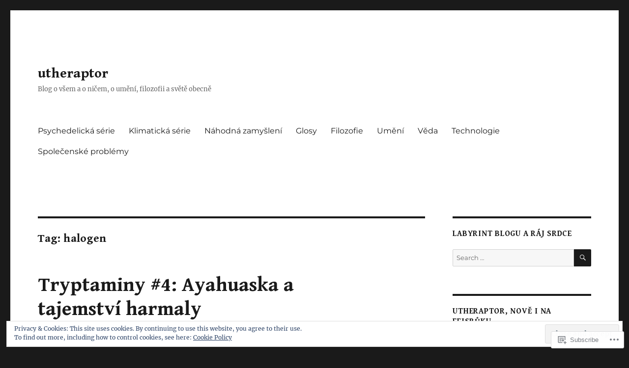

--- FILE ---
content_type: text/html; charset=UTF-8
request_url: https://utheraptor.art/tag/halogen/
body_size: 26457
content:
<!DOCTYPE html>
<html lang="en-GB" class="no-js">
<head>
	<meta charset="UTF-8">
	<meta name="viewport" content="width=device-width, initial-scale=1">
	<link rel="profile" href="https://gmpg.org/xfn/11">
		<script>(function(html){html.className = html.className.replace(/\bno-js\b/,'js')})(document.documentElement);</script>
<title>halogen &#8211; utheraptor</title>
<script type="text/javascript">
  WebFontConfig = {"google":{"families":["Gentium+Book+Basic:b:latin,latin-ext"]},"api_url":"https:\/\/fonts-api.wp.com\/css"};
  (function() {
    var wf = document.createElement('script');
    wf.src = '/wp-content/plugins/custom-fonts/js/webfont.js';
    wf.type = 'text/javascript';
    wf.async = 'true';
    var s = document.getElementsByTagName('script')[0];
    s.parentNode.insertBefore(wf, s);
	})();
</script><style id="jetpack-custom-fonts-css">.wf-active .site-title, .wf-active .post-navigation .post-title, .wf-active .comments-title, .wf-active .comment-reply-title, .wf-active .page-title{font-family:"Gentium Book Basic",serif;font-style:normal;font-weight:700}.wf-active .widget .widget-title, .wf-active .entry-content .portfolio-entry-title{font-family:"Gentium Book Basic",serif;font-style:normal;font-weight:700}.wf-active .entry-title{font-family:"Gentium Book Basic",serif;font-style:normal;font-weight:700}.wf-active .format-aside .entry-title, .wf-active .format-image .entry-title, .wf-active .format-video .entry-title, .wf-active .format-quote .entry-title, .wf-active .format-gallery .entry-title, .wf-active .format-status .entry-title, .wf-active .format-link .entry-title, .wf-active .format-audio .entry-title, .wf-active .format-chat .entry-title{font-style:normal;font-weight:700}@media screen and (min-width: 44.375em){.wf-active .site-title, .wf-active .post-navigation .post-title{font-style:normal;font-weight:700}}@media screen and (min-width: 44.375em){.wf-active .entry-title{font-style:normal;font-weight:700}}@media screen and (min-width: 61.5625em){.wf-active .entry-title{font-style:normal;font-weight:700}}@media screen and (min-width: 61.5625em){.wf-active .format-aside .entry-title, .wf-active .format-image .entry-title, .wf-active .format-video .entry-title, .wf-active .format-quote .entry-title, .wf-active .format-gallery .entry-title, .wf-active .format-status .entry-title, .wf-active .format-link .entry-title, .wf-active .format-audio .entry-title, .wf-active .format-chat .entry-title{font-style:normal;font-weight:700}}</style>
<meta name='robots' content='max-image-preview:large' />

<!-- Async WordPress.com Remote Login -->
<script id="wpcom_remote_login_js">
var wpcom_remote_login_extra_auth = '';
function wpcom_remote_login_remove_dom_node_id( element_id ) {
	var dom_node = document.getElementById( element_id );
	if ( dom_node ) { dom_node.parentNode.removeChild( dom_node ); }
}
function wpcom_remote_login_remove_dom_node_classes( class_name ) {
	var dom_nodes = document.querySelectorAll( '.' + class_name );
	for ( var i = 0; i < dom_nodes.length; i++ ) {
		dom_nodes[ i ].parentNode.removeChild( dom_nodes[ i ] );
	}
}
function wpcom_remote_login_final_cleanup() {
	wpcom_remote_login_remove_dom_node_classes( "wpcom_remote_login_msg" );
	wpcom_remote_login_remove_dom_node_id( "wpcom_remote_login_key" );
	wpcom_remote_login_remove_dom_node_id( "wpcom_remote_login_validate" );
	wpcom_remote_login_remove_dom_node_id( "wpcom_remote_login_js" );
	wpcom_remote_login_remove_dom_node_id( "wpcom_request_access_iframe" );
	wpcom_remote_login_remove_dom_node_id( "wpcom_request_access_styles" );
}

// Watch for messages back from the remote login
window.addEventListener( "message", function( e ) {
	if ( e.origin === "https://r-login.wordpress.com" ) {
		var data = {};
		try {
			data = JSON.parse( e.data );
		} catch( e ) {
			wpcom_remote_login_final_cleanup();
			return;
		}

		if ( data.msg === 'LOGIN' ) {
			// Clean up the login check iframe
			wpcom_remote_login_remove_dom_node_id( "wpcom_remote_login_key" );

			var id_regex = new RegExp( /^[0-9]+$/ );
			var token_regex = new RegExp( /^.*|.*|.*$/ );
			if (
				token_regex.test( data.token )
				&& id_regex.test( data.wpcomid )
			) {
				// We have everything we need to ask for a login
				var script = document.createElement( "script" );
				script.setAttribute( "id", "wpcom_remote_login_validate" );
				script.src = '/remote-login.php?wpcom_remote_login=validate'
					+ '&wpcomid=' + data.wpcomid
					+ '&token=' + encodeURIComponent( data.token )
					+ '&host=' + window.location.protocol
					+ '//' + window.location.hostname
					+ '&postid=1369'
					+ '&is_singular=';
				document.body.appendChild( script );
			}

			return;
		}

		// Safari ITP, not logged in, so redirect
		if ( data.msg === 'LOGIN-REDIRECT' ) {
			window.location = 'https://wordpress.com/log-in?redirect_to=' + window.location.href;
			return;
		}

		// Safari ITP, storage access failed, remove the request
		if ( data.msg === 'LOGIN-REMOVE' ) {
			var css_zap = 'html { -webkit-transition: margin-top 1s; transition: margin-top 1s; } /* 9001 */ html { margin-top: 0 !important; } * html body { margin-top: 0 !important; } @media screen and ( max-width: 782px ) { html { margin-top: 0 !important; } * html body { margin-top: 0 !important; } }';
			var style_zap = document.createElement( 'style' );
			style_zap.type = 'text/css';
			style_zap.appendChild( document.createTextNode( css_zap ) );
			document.body.appendChild( style_zap );

			var e = document.getElementById( 'wpcom_request_access_iframe' );
			e.parentNode.removeChild( e );

			document.cookie = 'wordpress_com_login_access=denied; path=/; max-age=31536000';

			return;
		}

		// Safari ITP
		if ( data.msg === 'REQUEST_ACCESS' ) {
			console.log( 'request access: safari' );

			// Check ITP iframe enable/disable knob
			if ( wpcom_remote_login_extra_auth !== 'safari_itp_iframe' ) {
				return;
			}

			// If we are in a "private window" there is no ITP.
			var private_window = false;
			try {
				var opendb = window.openDatabase( null, null, null, null );
			} catch( e ) {
				private_window = true;
			}

			if ( private_window ) {
				console.log( 'private window' );
				return;
			}

			var iframe = document.createElement( 'iframe' );
			iframe.id = 'wpcom_request_access_iframe';
			iframe.setAttribute( 'scrolling', 'no' );
			iframe.setAttribute( 'sandbox', 'allow-storage-access-by-user-activation allow-scripts allow-same-origin allow-top-navigation-by-user-activation' );
			iframe.src = 'https://r-login.wordpress.com/remote-login.php?wpcom_remote_login=request_access&origin=' + encodeURIComponent( data.origin ) + '&wpcomid=' + encodeURIComponent( data.wpcomid );

			var css = 'html { -webkit-transition: margin-top 1s; transition: margin-top 1s; } /* 9001 */ html { margin-top: 46px !important; } * html body { margin-top: 46px !important; } @media screen and ( max-width: 660px ) { html { margin-top: 71px !important; } * html body { margin-top: 71px !important; } #wpcom_request_access_iframe { display: block; height: 71px !important; } } #wpcom_request_access_iframe { border: 0px; height: 46px; position: fixed; top: 0; left: 0; width: 100%; min-width: 100%; z-index: 99999; background: #23282d; } ';

			var style = document.createElement( 'style' );
			style.type = 'text/css';
			style.id = 'wpcom_request_access_styles';
			style.appendChild( document.createTextNode( css ) );
			document.body.appendChild( style );

			document.body.appendChild( iframe );
		}

		if ( data.msg === 'DONE' ) {
			wpcom_remote_login_final_cleanup();
		}
	}
}, false );

// Inject the remote login iframe after the page has had a chance to load
// more critical resources
window.addEventListener( "DOMContentLoaded", function( e ) {
	var iframe = document.createElement( "iframe" );
	iframe.style.display = "none";
	iframe.setAttribute( "scrolling", "no" );
	iframe.setAttribute( "id", "wpcom_remote_login_key" );
	iframe.src = "https://r-login.wordpress.com/remote-login.php"
		+ "?wpcom_remote_login=key"
		+ "&origin=aHR0cHM6Ly91dGhlcmFwdG9yLmFydA%3D%3D"
		+ "&wpcomid=118069277"
		+ "&time=" + Math.floor( Date.now() / 1000 );
	document.body.appendChild( iframe );
}, false );
</script>
<link rel='dns-prefetch' href='//s0.wp.com' />
<link rel='dns-prefetch' href='//af.pubmine.com' />
<link rel="alternate" type="application/rss+xml" title="utheraptor &raquo; Feed" href="https://utheraptor.art/feed/" />
<link rel="alternate" type="application/rss+xml" title="utheraptor &raquo; Comments Feed" href="https://utheraptor.art/comments/feed/" />
<link rel="alternate" type="application/rss+xml" title="utheraptor &raquo; halogen Tag Feed" href="https://utheraptor.art/tag/halogen/feed/" />
	<script type="text/javascript">
		/* <![CDATA[ */
		function addLoadEvent(func) {
			var oldonload = window.onload;
			if (typeof window.onload != 'function') {
				window.onload = func;
			} else {
				window.onload = function () {
					oldonload();
					func();
				}
			}
		}
		/* ]]> */
	</script>
	<link crossorigin='anonymous' rel='stylesheet' id='all-css-0-1' href='/_static/??/wp-content/mu-plugins/jetpack-plugin/moon/modules/theme-tools/compat/twentysixteen.css,/wp-content/mu-plugins/widgets/eu-cookie-law/templates/style.css?m=1753284714j&cssminify=yes' type='text/css' media='all' />
<style id='wp-emoji-styles-inline-css'>

	img.wp-smiley, img.emoji {
		display: inline !important;
		border: none !important;
		box-shadow: none !important;
		height: 1em !important;
		width: 1em !important;
		margin: 0 0.07em !important;
		vertical-align: -0.1em !important;
		background: none !important;
		padding: 0 !important;
	}
/*# sourceURL=wp-emoji-styles-inline-css */
</style>
<link crossorigin='anonymous' rel='stylesheet' id='all-css-2-1' href='/wp-content/plugins/gutenberg-core/v22.4.0/build/styles/block-library/style.min.css?m=1768935615i&cssminify=yes' type='text/css' media='all' />
<style id='wp-block-library-inline-css'>
.has-text-align-justify {
	text-align:justify;
}
.has-text-align-justify{text-align:justify;}

/*# sourceURL=wp-block-library-inline-css */
</style><style id='wp-block-paragraph-inline-css'>
.is-small-text{font-size:.875em}.is-regular-text{font-size:1em}.is-large-text{font-size:2.25em}.is-larger-text{font-size:3em}.has-drop-cap:not(:focus):first-letter{float:left;font-size:8.4em;font-style:normal;font-weight:100;line-height:.68;margin:.05em .1em 0 0;text-transform:uppercase}body.rtl .has-drop-cap:not(:focus):first-letter{float:none;margin-left:.1em}p.has-drop-cap.has-background{overflow:hidden}:root :where(p.has-background){padding:1.25em 2.375em}:where(p.has-text-color:not(.has-link-color)) a{color:inherit}p.has-text-align-left[style*="writing-mode:vertical-lr"],p.has-text-align-right[style*="writing-mode:vertical-rl"]{rotate:180deg}
/*# sourceURL=https://s0.wp.com/wp-content/plugins/gutenberg-core/v22.4.0/build/styles/block-library/paragraph/style.min.css */
</style>
<style id='global-styles-inline-css'>
:root{--wp--preset--aspect-ratio--square: 1;--wp--preset--aspect-ratio--4-3: 4/3;--wp--preset--aspect-ratio--3-4: 3/4;--wp--preset--aspect-ratio--3-2: 3/2;--wp--preset--aspect-ratio--2-3: 2/3;--wp--preset--aspect-ratio--16-9: 16/9;--wp--preset--aspect-ratio--9-16: 9/16;--wp--preset--color--black: #000000;--wp--preset--color--cyan-bluish-gray: #abb8c3;--wp--preset--color--white: #fff;--wp--preset--color--pale-pink: #f78da7;--wp--preset--color--vivid-red: #cf2e2e;--wp--preset--color--luminous-vivid-orange: #ff6900;--wp--preset--color--luminous-vivid-amber: #fcb900;--wp--preset--color--light-green-cyan: #7bdcb5;--wp--preset--color--vivid-green-cyan: #00d084;--wp--preset--color--pale-cyan-blue: #8ed1fc;--wp--preset--color--vivid-cyan-blue: #0693e3;--wp--preset--color--vivid-purple: #9b51e0;--wp--preset--color--dark-gray: #1a1a1a;--wp--preset--color--medium-gray: #686868;--wp--preset--color--light-gray: #e5e5e5;--wp--preset--color--blue-gray: #4d545c;--wp--preset--color--bright-blue: #007acc;--wp--preset--color--light-blue: #9adffd;--wp--preset--color--dark-brown: #402b30;--wp--preset--color--medium-brown: #774e24;--wp--preset--color--dark-red: #640c1f;--wp--preset--color--bright-red: #ff675f;--wp--preset--color--yellow: #ffef8e;--wp--preset--gradient--vivid-cyan-blue-to-vivid-purple: linear-gradient(135deg,rgb(6,147,227) 0%,rgb(155,81,224) 100%);--wp--preset--gradient--light-green-cyan-to-vivid-green-cyan: linear-gradient(135deg,rgb(122,220,180) 0%,rgb(0,208,130) 100%);--wp--preset--gradient--luminous-vivid-amber-to-luminous-vivid-orange: linear-gradient(135deg,rgb(252,185,0) 0%,rgb(255,105,0) 100%);--wp--preset--gradient--luminous-vivid-orange-to-vivid-red: linear-gradient(135deg,rgb(255,105,0) 0%,rgb(207,46,46) 100%);--wp--preset--gradient--very-light-gray-to-cyan-bluish-gray: linear-gradient(135deg,rgb(238,238,238) 0%,rgb(169,184,195) 100%);--wp--preset--gradient--cool-to-warm-spectrum: linear-gradient(135deg,rgb(74,234,220) 0%,rgb(151,120,209) 20%,rgb(207,42,186) 40%,rgb(238,44,130) 60%,rgb(251,105,98) 80%,rgb(254,248,76) 100%);--wp--preset--gradient--blush-light-purple: linear-gradient(135deg,rgb(255,206,236) 0%,rgb(152,150,240) 100%);--wp--preset--gradient--blush-bordeaux: linear-gradient(135deg,rgb(254,205,165) 0%,rgb(254,45,45) 50%,rgb(107,0,62) 100%);--wp--preset--gradient--luminous-dusk: linear-gradient(135deg,rgb(255,203,112) 0%,rgb(199,81,192) 50%,rgb(65,88,208) 100%);--wp--preset--gradient--pale-ocean: linear-gradient(135deg,rgb(255,245,203) 0%,rgb(182,227,212) 50%,rgb(51,167,181) 100%);--wp--preset--gradient--electric-grass: linear-gradient(135deg,rgb(202,248,128) 0%,rgb(113,206,126) 100%);--wp--preset--gradient--midnight: linear-gradient(135deg,rgb(2,3,129) 0%,rgb(40,116,252) 100%);--wp--preset--font-size--small: 13px;--wp--preset--font-size--medium: 20px;--wp--preset--font-size--large: 36px;--wp--preset--font-size--x-large: 42px;--wp--preset--font-family--albert-sans: 'Albert Sans', sans-serif;--wp--preset--font-family--alegreya: Alegreya, serif;--wp--preset--font-family--arvo: Arvo, serif;--wp--preset--font-family--bodoni-moda: 'Bodoni Moda', serif;--wp--preset--font-family--bricolage-grotesque: 'Bricolage Grotesque', sans-serif;--wp--preset--font-family--cabin: Cabin, sans-serif;--wp--preset--font-family--chivo: Chivo, sans-serif;--wp--preset--font-family--commissioner: Commissioner, sans-serif;--wp--preset--font-family--cormorant: Cormorant, serif;--wp--preset--font-family--courier-prime: 'Courier Prime', monospace;--wp--preset--font-family--crimson-pro: 'Crimson Pro', serif;--wp--preset--font-family--dm-mono: 'DM Mono', monospace;--wp--preset--font-family--dm-sans: 'DM Sans', sans-serif;--wp--preset--font-family--dm-serif-display: 'DM Serif Display', serif;--wp--preset--font-family--domine: Domine, serif;--wp--preset--font-family--eb-garamond: 'EB Garamond', serif;--wp--preset--font-family--epilogue: Epilogue, sans-serif;--wp--preset--font-family--fahkwang: Fahkwang, sans-serif;--wp--preset--font-family--figtree: Figtree, sans-serif;--wp--preset--font-family--fira-sans: 'Fira Sans', sans-serif;--wp--preset--font-family--fjalla-one: 'Fjalla One', sans-serif;--wp--preset--font-family--fraunces: Fraunces, serif;--wp--preset--font-family--gabarito: Gabarito, system-ui;--wp--preset--font-family--ibm-plex-mono: 'IBM Plex Mono', monospace;--wp--preset--font-family--ibm-plex-sans: 'IBM Plex Sans', sans-serif;--wp--preset--font-family--ibarra-real-nova: 'Ibarra Real Nova', serif;--wp--preset--font-family--instrument-serif: 'Instrument Serif', serif;--wp--preset--font-family--inter: Inter, sans-serif;--wp--preset--font-family--josefin-sans: 'Josefin Sans', sans-serif;--wp--preset--font-family--jost: Jost, sans-serif;--wp--preset--font-family--libre-baskerville: 'Libre Baskerville', serif;--wp--preset--font-family--libre-franklin: 'Libre Franklin', sans-serif;--wp--preset--font-family--literata: Literata, serif;--wp--preset--font-family--lora: Lora, serif;--wp--preset--font-family--merriweather: Merriweather, serif;--wp--preset--font-family--montserrat: Montserrat, sans-serif;--wp--preset--font-family--newsreader: Newsreader, serif;--wp--preset--font-family--noto-sans-mono: 'Noto Sans Mono', sans-serif;--wp--preset--font-family--nunito: Nunito, sans-serif;--wp--preset--font-family--open-sans: 'Open Sans', sans-serif;--wp--preset--font-family--overpass: Overpass, sans-serif;--wp--preset--font-family--pt-serif: 'PT Serif', serif;--wp--preset--font-family--petrona: Petrona, serif;--wp--preset--font-family--piazzolla: Piazzolla, serif;--wp--preset--font-family--playfair-display: 'Playfair Display', serif;--wp--preset--font-family--plus-jakarta-sans: 'Plus Jakarta Sans', sans-serif;--wp--preset--font-family--poppins: Poppins, sans-serif;--wp--preset--font-family--raleway: Raleway, sans-serif;--wp--preset--font-family--roboto: Roboto, sans-serif;--wp--preset--font-family--roboto-slab: 'Roboto Slab', serif;--wp--preset--font-family--rubik: Rubik, sans-serif;--wp--preset--font-family--rufina: Rufina, serif;--wp--preset--font-family--sora: Sora, sans-serif;--wp--preset--font-family--source-sans-3: 'Source Sans 3', sans-serif;--wp--preset--font-family--source-serif-4: 'Source Serif 4', serif;--wp--preset--font-family--space-mono: 'Space Mono', monospace;--wp--preset--font-family--syne: Syne, sans-serif;--wp--preset--font-family--texturina: Texturina, serif;--wp--preset--font-family--urbanist: Urbanist, sans-serif;--wp--preset--font-family--work-sans: 'Work Sans', sans-serif;--wp--preset--spacing--20: 0.44rem;--wp--preset--spacing--30: 0.67rem;--wp--preset--spacing--40: 1rem;--wp--preset--spacing--50: 1.5rem;--wp--preset--spacing--60: 2.25rem;--wp--preset--spacing--70: 3.38rem;--wp--preset--spacing--80: 5.06rem;--wp--preset--shadow--natural: 6px 6px 9px rgba(0, 0, 0, 0.2);--wp--preset--shadow--deep: 12px 12px 50px rgba(0, 0, 0, 0.4);--wp--preset--shadow--sharp: 6px 6px 0px rgba(0, 0, 0, 0.2);--wp--preset--shadow--outlined: 6px 6px 0px -3px rgb(255, 255, 255), 6px 6px rgb(0, 0, 0);--wp--preset--shadow--crisp: 6px 6px 0px rgb(0, 0, 0);}:where(body) { margin: 0; }:where(.is-layout-flex){gap: 0.5em;}:where(.is-layout-grid){gap: 0.5em;}body .is-layout-flex{display: flex;}.is-layout-flex{flex-wrap: wrap;align-items: center;}.is-layout-flex > :is(*, div){margin: 0;}body .is-layout-grid{display: grid;}.is-layout-grid > :is(*, div){margin: 0;}body{padding-top: 0px;padding-right: 0px;padding-bottom: 0px;padding-left: 0px;}:root :where(.wp-element-button, .wp-block-button__link){background-color: #32373c;border-width: 0;color: #fff;font-family: inherit;font-size: inherit;font-style: inherit;font-weight: inherit;letter-spacing: inherit;line-height: inherit;padding-top: calc(0.667em + 2px);padding-right: calc(1.333em + 2px);padding-bottom: calc(0.667em + 2px);padding-left: calc(1.333em + 2px);text-decoration: none;text-transform: inherit;}.has-black-color{color: var(--wp--preset--color--black) !important;}.has-cyan-bluish-gray-color{color: var(--wp--preset--color--cyan-bluish-gray) !important;}.has-white-color{color: var(--wp--preset--color--white) !important;}.has-pale-pink-color{color: var(--wp--preset--color--pale-pink) !important;}.has-vivid-red-color{color: var(--wp--preset--color--vivid-red) !important;}.has-luminous-vivid-orange-color{color: var(--wp--preset--color--luminous-vivid-orange) !important;}.has-luminous-vivid-amber-color{color: var(--wp--preset--color--luminous-vivid-amber) !important;}.has-light-green-cyan-color{color: var(--wp--preset--color--light-green-cyan) !important;}.has-vivid-green-cyan-color{color: var(--wp--preset--color--vivid-green-cyan) !important;}.has-pale-cyan-blue-color{color: var(--wp--preset--color--pale-cyan-blue) !important;}.has-vivid-cyan-blue-color{color: var(--wp--preset--color--vivid-cyan-blue) !important;}.has-vivid-purple-color{color: var(--wp--preset--color--vivid-purple) !important;}.has-dark-gray-color{color: var(--wp--preset--color--dark-gray) !important;}.has-medium-gray-color{color: var(--wp--preset--color--medium-gray) !important;}.has-light-gray-color{color: var(--wp--preset--color--light-gray) !important;}.has-blue-gray-color{color: var(--wp--preset--color--blue-gray) !important;}.has-bright-blue-color{color: var(--wp--preset--color--bright-blue) !important;}.has-light-blue-color{color: var(--wp--preset--color--light-blue) !important;}.has-dark-brown-color{color: var(--wp--preset--color--dark-brown) !important;}.has-medium-brown-color{color: var(--wp--preset--color--medium-brown) !important;}.has-dark-red-color{color: var(--wp--preset--color--dark-red) !important;}.has-bright-red-color{color: var(--wp--preset--color--bright-red) !important;}.has-yellow-color{color: var(--wp--preset--color--yellow) !important;}.has-black-background-color{background-color: var(--wp--preset--color--black) !important;}.has-cyan-bluish-gray-background-color{background-color: var(--wp--preset--color--cyan-bluish-gray) !important;}.has-white-background-color{background-color: var(--wp--preset--color--white) !important;}.has-pale-pink-background-color{background-color: var(--wp--preset--color--pale-pink) !important;}.has-vivid-red-background-color{background-color: var(--wp--preset--color--vivid-red) !important;}.has-luminous-vivid-orange-background-color{background-color: var(--wp--preset--color--luminous-vivid-orange) !important;}.has-luminous-vivid-amber-background-color{background-color: var(--wp--preset--color--luminous-vivid-amber) !important;}.has-light-green-cyan-background-color{background-color: var(--wp--preset--color--light-green-cyan) !important;}.has-vivid-green-cyan-background-color{background-color: var(--wp--preset--color--vivid-green-cyan) !important;}.has-pale-cyan-blue-background-color{background-color: var(--wp--preset--color--pale-cyan-blue) !important;}.has-vivid-cyan-blue-background-color{background-color: var(--wp--preset--color--vivid-cyan-blue) !important;}.has-vivid-purple-background-color{background-color: var(--wp--preset--color--vivid-purple) !important;}.has-dark-gray-background-color{background-color: var(--wp--preset--color--dark-gray) !important;}.has-medium-gray-background-color{background-color: var(--wp--preset--color--medium-gray) !important;}.has-light-gray-background-color{background-color: var(--wp--preset--color--light-gray) !important;}.has-blue-gray-background-color{background-color: var(--wp--preset--color--blue-gray) !important;}.has-bright-blue-background-color{background-color: var(--wp--preset--color--bright-blue) !important;}.has-light-blue-background-color{background-color: var(--wp--preset--color--light-blue) !important;}.has-dark-brown-background-color{background-color: var(--wp--preset--color--dark-brown) !important;}.has-medium-brown-background-color{background-color: var(--wp--preset--color--medium-brown) !important;}.has-dark-red-background-color{background-color: var(--wp--preset--color--dark-red) !important;}.has-bright-red-background-color{background-color: var(--wp--preset--color--bright-red) !important;}.has-yellow-background-color{background-color: var(--wp--preset--color--yellow) !important;}.has-black-border-color{border-color: var(--wp--preset--color--black) !important;}.has-cyan-bluish-gray-border-color{border-color: var(--wp--preset--color--cyan-bluish-gray) !important;}.has-white-border-color{border-color: var(--wp--preset--color--white) !important;}.has-pale-pink-border-color{border-color: var(--wp--preset--color--pale-pink) !important;}.has-vivid-red-border-color{border-color: var(--wp--preset--color--vivid-red) !important;}.has-luminous-vivid-orange-border-color{border-color: var(--wp--preset--color--luminous-vivid-orange) !important;}.has-luminous-vivid-amber-border-color{border-color: var(--wp--preset--color--luminous-vivid-amber) !important;}.has-light-green-cyan-border-color{border-color: var(--wp--preset--color--light-green-cyan) !important;}.has-vivid-green-cyan-border-color{border-color: var(--wp--preset--color--vivid-green-cyan) !important;}.has-pale-cyan-blue-border-color{border-color: var(--wp--preset--color--pale-cyan-blue) !important;}.has-vivid-cyan-blue-border-color{border-color: var(--wp--preset--color--vivid-cyan-blue) !important;}.has-vivid-purple-border-color{border-color: var(--wp--preset--color--vivid-purple) !important;}.has-dark-gray-border-color{border-color: var(--wp--preset--color--dark-gray) !important;}.has-medium-gray-border-color{border-color: var(--wp--preset--color--medium-gray) !important;}.has-light-gray-border-color{border-color: var(--wp--preset--color--light-gray) !important;}.has-blue-gray-border-color{border-color: var(--wp--preset--color--blue-gray) !important;}.has-bright-blue-border-color{border-color: var(--wp--preset--color--bright-blue) !important;}.has-light-blue-border-color{border-color: var(--wp--preset--color--light-blue) !important;}.has-dark-brown-border-color{border-color: var(--wp--preset--color--dark-brown) !important;}.has-medium-brown-border-color{border-color: var(--wp--preset--color--medium-brown) !important;}.has-dark-red-border-color{border-color: var(--wp--preset--color--dark-red) !important;}.has-bright-red-border-color{border-color: var(--wp--preset--color--bright-red) !important;}.has-yellow-border-color{border-color: var(--wp--preset--color--yellow) !important;}.has-vivid-cyan-blue-to-vivid-purple-gradient-background{background: var(--wp--preset--gradient--vivid-cyan-blue-to-vivid-purple) !important;}.has-light-green-cyan-to-vivid-green-cyan-gradient-background{background: var(--wp--preset--gradient--light-green-cyan-to-vivid-green-cyan) !important;}.has-luminous-vivid-amber-to-luminous-vivid-orange-gradient-background{background: var(--wp--preset--gradient--luminous-vivid-amber-to-luminous-vivid-orange) !important;}.has-luminous-vivid-orange-to-vivid-red-gradient-background{background: var(--wp--preset--gradient--luminous-vivid-orange-to-vivid-red) !important;}.has-very-light-gray-to-cyan-bluish-gray-gradient-background{background: var(--wp--preset--gradient--very-light-gray-to-cyan-bluish-gray) !important;}.has-cool-to-warm-spectrum-gradient-background{background: var(--wp--preset--gradient--cool-to-warm-spectrum) !important;}.has-blush-light-purple-gradient-background{background: var(--wp--preset--gradient--blush-light-purple) !important;}.has-blush-bordeaux-gradient-background{background: var(--wp--preset--gradient--blush-bordeaux) !important;}.has-luminous-dusk-gradient-background{background: var(--wp--preset--gradient--luminous-dusk) !important;}.has-pale-ocean-gradient-background{background: var(--wp--preset--gradient--pale-ocean) !important;}.has-electric-grass-gradient-background{background: var(--wp--preset--gradient--electric-grass) !important;}.has-midnight-gradient-background{background: var(--wp--preset--gradient--midnight) !important;}.has-small-font-size{font-size: var(--wp--preset--font-size--small) !important;}.has-medium-font-size{font-size: var(--wp--preset--font-size--medium) !important;}.has-large-font-size{font-size: var(--wp--preset--font-size--large) !important;}.has-x-large-font-size{font-size: var(--wp--preset--font-size--x-large) !important;}.has-albert-sans-font-family{font-family: var(--wp--preset--font-family--albert-sans) !important;}.has-alegreya-font-family{font-family: var(--wp--preset--font-family--alegreya) !important;}.has-arvo-font-family{font-family: var(--wp--preset--font-family--arvo) !important;}.has-bodoni-moda-font-family{font-family: var(--wp--preset--font-family--bodoni-moda) !important;}.has-bricolage-grotesque-font-family{font-family: var(--wp--preset--font-family--bricolage-grotesque) !important;}.has-cabin-font-family{font-family: var(--wp--preset--font-family--cabin) !important;}.has-chivo-font-family{font-family: var(--wp--preset--font-family--chivo) !important;}.has-commissioner-font-family{font-family: var(--wp--preset--font-family--commissioner) !important;}.has-cormorant-font-family{font-family: var(--wp--preset--font-family--cormorant) !important;}.has-courier-prime-font-family{font-family: var(--wp--preset--font-family--courier-prime) !important;}.has-crimson-pro-font-family{font-family: var(--wp--preset--font-family--crimson-pro) !important;}.has-dm-mono-font-family{font-family: var(--wp--preset--font-family--dm-mono) !important;}.has-dm-sans-font-family{font-family: var(--wp--preset--font-family--dm-sans) !important;}.has-dm-serif-display-font-family{font-family: var(--wp--preset--font-family--dm-serif-display) !important;}.has-domine-font-family{font-family: var(--wp--preset--font-family--domine) !important;}.has-eb-garamond-font-family{font-family: var(--wp--preset--font-family--eb-garamond) !important;}.has-epilogue-font-family{font-family: var(--wp--preset--font-family--epilogue) !important;}.has-fahkwang-font-family{font-family: var(--wp--preset--font-family--fahkwang) !important;}.has-figtree-font-family{font-family: var(--wp--preset--font-family--figtree) !important;}.has-fira-sans-font-family{font-family: var(--wp--preset--font-family--fira-sans) !important;}.has-fjalla-one-font-family{font-family: var(--wp--preset--font-family--fjalla-one) !important;}.has-fraunces-font-family{font-family: var(--wp--preset--font-family--fraunces) !important;}.has-gabarito-font-family{font-family: var(--wp--preset--font-family--gabarito) !important;}.has-ibm-plex-mono-font-family{font-family: var(--wp--preset--font-family--ibm-plex-mono) !important;}.has-ibm-plex-sans-font-family{font-family: var(--wp--preset--font-family--ibm-plex-sans) !important;}.has-ibarra-real-nova-font-family{font-family: var(--wp--preset--font-family--ibarra-real-nova) !important;}.has-instrument-serif-font-family{font-family: var(--wp--preset--font-family--instrument-serif) !important;}.has-inter-font-family{font-family: var(--wp--preset--font-family--inter) !important;}.has-josefin-sans-font-family{font-family: var(--wp--preset--font-family--josefin-sans) !important;}.has-jost-font-family{font-family: var(--wp--preset--font-family--jost) !important;}.has-libre-baskerville-font-family{font-family: var(--wp--preset--font-family--libre-baskerville) !important;}.has-libre-franklin-font-family{font-family: var(--wp--preset--font-family--libre-franklin) !important;}.has-literata-font-family{font-family: var(--wp--preset--font-family--literata) !important;}.has-lora-font-family{font-family: var(--wp--preset--font-family--lora) !important;}.has-merriweather-font-family{font-family: var(--wp--preset--font-family--merriweather) !important;}.has-montserrat-font-family{font-family: var(--wp--preset--font-family--montserrat) !important;}.has-newsreader-font-family{font-family: var(--wp--preset--font-family--newsreader) !important;}.has-noto-sans-mono-font-family{font-family: var(--wp--preset--font-family--noto-sans-mono) !important;}.has-nunito-font-family{font-family: var(--wp--preset--font-family--nunito) !important;}.has-open-sans-font-family{font-family: var(--wp--preset--font-family--open-sans) !important;}.has-overpass-font-family{font-family: var(--wp--preset--font-family--overpass) !important;}.has-pt-serif-font-family{font-family: var(--wp--preset--font-family--pt-serif) !important;}.has-petrona-font-family{font-family: var(--wp--preset--font-family--petrona) !important;}.has-piazzolla-font-family{font-family: var(--wp--preset--font-family--piazzolla) !important;}.has-playfair-display-font-family{font-family: var(--wp--preset--font-family--playfair-display) !important;}.has-plus-jakarta-sans-font-family{font-family: var(--wp--preset--font-family--plus-jakarta-sans) !important;}.has-poppins-font-family{font-family: var(--wp--preset--font-family--poppins) !important;}.has-raleway-font-family{font-family: var(--wp--preset--font-family--raleway) !important;}.has-roboto-font-family{font-family: var(--wp--preset--font-family--roboto) !important;}.has-roboto-slab-font-family{font-family: var(--wp--preset--font-family--roboto-slab) !important;}.has-rubik-font-family{font-family: var(--wp--preset--font-family--rubik) !important;}.has-rufina-font-family{font-family: var(--wp--preset--font-family--rufina) !important;}.has-sora-font-family{font-family: var(--wp--preset--font-family--sora) !important;}.has-source-sans-3-font-family{font-family: var(--wp--preset--font-family--source-sans-3) !important;}.has-source-serif-4-font-family{font-family: var(--wp--preset--font-family--source-serif-4) !important;}.has-space-mono-font-family{font-family: var(--wp--preset--font-family--space-mono) !important;}.has-syne-font-family{font-family: var(--wp--preset--font-family--syne) !important;}.has-texturina-font-family{font-family: var(--wp--preset--font-family--texturina) !important;}.has-urbanist-font-family{font-family: var(--wp--preset--font-family--urbanist) !important;}.has-work-sans-font-family{font-family: var(--wp--preset--font-family--work-sans) !important;}
/*# sourceURL=global-styles-inline-css */
</style>

<style id='classic-theme-styles-inline-css'>
.wp-block-button__link{background-color:#32373c;border-radius:9999px;box-shadow:none;color:#fff;font-size:1.125em;padding:calc(.667em + 2px) calc(1.333em + 2px);text-decoration:none}.wp-block-file__button{background:#32373c;color:#fff}.wp-block-accordion-heading{margin:0}.wp-block-accordion-heading__toggle{background-color:inherit!important;color:inherit!important}.wp-block-accordion-heading__toggle:not(:focus-visible){outline:none}.wp-block-accordion-heading__toggle:focus,.wp-block-accordion-heading__toggle:hover{background-color:inherit!important;border:none;box-shadow:none;color:inherit;padding:var(--wp--preset--spacing--20,1em) 0;text-decoration:none}.wp-block-accordion-heading__toggle:focus-visible{outline:auto;outline-offset:0}
/*# sourceURL=/wp-content/plugins/gutenberg-core/v22.4.0/build/styles/block-library/classic.min.css */
</style>
<link crossorigin='anonymous' rel='stylesheet' id='all-css-4-1' href='/_static/??-eJyNkd1qwzAMhV9ojkiX0t6MPcpwEjVTa9nGUpb27SeT/cG6sBsjHc53JCxYshtSVIwKOcwTRYEh9SENF4Fd0x6b1glxDugKvjUdjCT65XCit4DNIPIAP4J4dt9ZBU3n7LU6GEfyGJDNtoUtNE6ohstn7RSv20i2Ma7vc0ERZy/TzE5fbZb84lYZ8tyDLibchK6KGOFkBgHGUmhBb7ZSB4jjqpvqde0pWpSk4NVvLXVGzX64fPTAKUV4MRYmjFioZtwv/7/x/RP8aa8/uh6vMs/81B72j7tjd2i78zvZPMbB&cssminify=yes' type='text/css' media='all' />
<link crossorigin='anonymous' rel='stylesheet' id='all-css-10-1' href='/wp-content/themes/pub/twentysixteen/css/style-wpcom.css?m=1514503118i&cssminify=yes' type='text/css' media='all' />
<style id='jetpack_facebook_likebox-inline-css'>
.widget_facebook_likebox {
	overflow: hidden;
}

/*# sourceURL=/wp-content/mu-plugins/jetpack-plugin/moon/modules/widgets/facebook-likebox/style.css */
</style>
<link crossorigin='anonymous' rel='stylesheet' id='all-css-12-1' href='/_static/??-eJzTLy/QTc7PK0nNK9HPLdUtyClNz8wr1i9KTcrJTwcy0/WTi5G5ekCujj52Temp+bo5+cmJJZn5eSgc3bScxMwikFb7XFtDE1NLExMLc0OTLACohS2q&cssminify=yes' type='text/css' media='all' />
<style id='jetpack-global-styles-frontend-style-inline-css'>
:root { --font-headings: unset; --font-base: unset; --font-headings-default: -apple-system,BlinkMacSystemFont,"Segoe UI",Roboto,Oxygen-Sans,Ubuntu,Cantarell,"Helvetica Neue",sans-serif; --font-base-default: -apple-system,BlinkMacSystemFont,"Segoe UI",Roboto,Oxygen-Sans,Ubuntu,Cantarell,"Helvetica Neue",sans-serif;}
/*# sourceURL=jetpack-global-styles-frontend-style-inline-css */
</style>
<link crossorigin='anonymous' rel='stylesheet' id='all-css-14-1' href='/wp-content/themes/h4/global.css?m=1420737423i&cssminify=yes' type='text/css' media='all' />
<script id="wpcom-actionbar-placeholder-js-extra">
var actionbardata = {"siteID":"118069277","postID":"0","siteURL":"https://utheraptor.art","xhrURL":"https://utheraptor.art/wp-admin/admin-ajax.php","nonce":"ff911a081a","isLoggedIn":"","statusMessage":"","subsEmailDefault":"instantly","proxyScriptUrl":"https://s0.wp.com/wp-content/js/wpcom-proxy-request.js?m=1513050504i&amp;ver=20211021","i18n":{"followedText":"New posts from this site will now appear in your \u003Ca href=\"https://wordpress.com/reader\"\u003EReader\u003C/a\u003E","foldBar":"Collapse this bar","unfoldBar":"Expand this bar","shortLinkCopied":"Shortlink copied to clipboard."}};
//# sourceURL=wpcom-actionbar-placeholder-js-extra
</script>
<script id="jetpack-mu-wpcom-settings-js-before">
var JETPACK_MU_WPCOM_SETTINGS = {"assetsUrl":"https://s0.wp.com/wp-content/mu-plugins/jetpack-mu-wpcom-plugin/moon/jetpack_vendor/automattic/jetpack-mu-wpcom/src/build/"};
//# sourceURL=jetpack-mu-wpcom-settings-js-before
</script>
<script crossorigin='anonymous' type='text/javascript'  src='/_static/??/wp-content/js/rlt-proxy.js,/wp-content/themes/pub/twentysixteen/js/html5.js,/wp-content/blog-plugins/wordads-classes/js/cmp/v2/cmp-non-gdpr.js?m=1720530689j'></script>
<script id="rlt-proxy-js-after">
	rltInitialize( {"token":null,"iframeOrigins":["https:\/\/widgets.wp.com"]} );
//# sourceURL=rlt-proxy-js-after
</script>
<link rel="EditURI" type="application/rsd+xml" title="RSD" href="https://utheraptor.wordpress.com/xmlrpc.php?rsd" />
<meta name="generator" content="WordPress.com" />

<!-- Jetpack Open Graph Tags -->
<meta property="og:type" content="website" />
<meta property="og:title" content="halogen &#8211; utheraptor" />
<meta property="og:url" content="https://utheraptor.art/tag/halogen/" />
<meta property="og:site_name" content="utheraptor" />
<meta property="og:image" content="https://s0.wp.com/i/blank.jpg?m=1383295312i" />
<meta property="og:image:width" content="200" />
<meta property="og:image:height" content="200" />
<meta property="og:image:alt" content="" />
<meta property="og:locale" content="en_GB" />

<!-- End Jetpack Open Graph Tags -->
<link rel="shortcut icon" type="image/x-icon" href="https://s0.wp.com/i/favicon.ico?m=1713425267i" sizes="16x16 24x24 32x32 48x48" />
<link rel="icon" type="image/x-icon" href="https://s0.wp.com/i/favicon.ico?m=1713425267i" sizes="16x16 24x24 32x32 48x48" />
<link rel="apple-touch-icon" href="https://s0.wp.com/i/webclip.png?m=1713868326i" />
<link rel="search" type="application/opensearchdescription+xml" href="https://utheraptor.art/osd.xml" title="utheraptor" />
<link rel="search" type="application/opensearchdescription+xml" href="https://s1.wp.com/opensearch.xml" title="WordPress.com" />
<meta name="description" content="Posts about halogen written by utheraptor" />
<script>
var wa_client = {}; wa_client.cmd = []; wa_client.config = { 'blog_id': 118069277, 'blog_language': 'en', 'is_wordads': true, 'hosting_type': 1, 'afp_account_id': null, 'afp_host_id': 5038568878849053, 'theme': 'pub/twentysixteen', '_': { 'title': 'Advertisement', 'privacy_settings': 'Privacy Settings' }, 'formats': [ 'belowpost', 'bottom_sticky', 'sidebar_sticky_right', 'sidebar', 'shortcode', 'gutenberg_rectangle', 'gutenberg_leaderboard', 'gutenberg_mobile_leaderboard', 'gutenberg_skyscraper' ] };
</script>
		<script type="text/javascript">

			window.doNotSellCallback = function() {

				var linkElements = [
					'a[href="https://wordpress.com/?ref=footer_blog"]',
					'a[href="https://wordpress.com/?ref=footer_website"]',
					'a[href="https://wordpress.com/?ref=vertical_footer"]',
					'a[href^="https://wordpress.com/?ref=footer_segment_"]',
				].join(',');

				var dnsLink = document.createElement( 'a' );
				dnsLink.href = 'https://wordpress.com/advertising-program-optout/';
				dnsLink.classList.add( 'do-not-sell-link' );
				dnsLink.rel = 'nofollow';
				dnsLink.style.marginLeft = '0.5em';
				dnsLink.textContent = 'Do Not Sell or Share My Personal Information';

				var creditLinks = document.querySelectorAll( linkElements );

				if ( 0 === creditLinks.length ) {
					return false;
				}

				Array.prototype.forEach.call( creditLinks, function( el ) {
					el.insertAdjacentElement( 'afterend', dnsLink );
				});

				return true;
			};

		</script>
		<script type="text/javascript">
	window.google_analytics_uacct = "UA-52447-2";
</script>

<script type="text/javascript">
	var _gaq = _gaq || [];
	_gaq.push(['_setAccount', 'UA-52447-2']);
	_gaq.push(['_gat._anonymizeIp']);
	_gaq.push(['_setDomainName', 'none']);
	_gaq.push(['_setAllowLinker', true]);
	_gaq.push(['_initData']);
	_gaq.push(['_trackPageview']);

	(function() {
		var ga = document.createElement('script'); ga.type = 'text/javascript'; ga.async = true;
		ga.src = ('https:' == document.location.protocol ? 'https://ssl' : 'http://www') + '.google-analytics.com/ga.js';
		(document.getElementsByTagName('head')[0] || document.getElementsByTagName('body')[0]).appendChild(ga);
	})();
</script>
<link crossorigin='anonymous' rel='stylesheet' id='all-css-6-3' href='/_static/??-eJyVkE0OQjEIhC+kotFoXBiPYvooUZSWplBfvL3P+L/TFZlhMnwB+jJGzU7ZIbVxkbbnbHAkLwFPDw1JNcOOM0IniicD67lQnaDZCH5vSBqbkAGGqs1IXqGn8W/hHamxRLDWGVYuzjqEv9Qkcf63+eHtzpSjVgjNNQV3xnc6XEqQ20hD33CyIvQc9+RgnIrQx8ovQi+CgVlavL3BDGKwA+MH5DZtZqvlYj5fTter4xWO653i&cssminify=yes' type='text/css' media='all' />
<link rel='stylesheet' id='jetpack-simple-payments-css' href='https://s0.wp.com/wp-content/mu-plugins/jetpack-plugin/moon/jetpack_vendor/automattic/jetpack-paypal-payments/src/legacy//../../../dist/legacy-simple-payments.css?ver=0.6.2-alpha' media='' />
</head>

<body class="archive tag tag-halogen tag-3522040 wp-embed-responsive wp-theme-pubtwentysixteen customizer-styles-applied group-blog hfeed jetpack-reblog-enabled">
<div id="page" class="site">
	<div class="site-inner">
		<a class="skip-link screen-reader-text" href="#content">
			Skip to content		</a>

		<header id="masthead" class="site-header">
			<div class="site-header-main">
				<div class="site-branding">
					<a href="https://utheraptor.art/" class="site-logo-link" rel="home" itemprop="url"></a>
											<p class="site-title"><a href="https://utheraptor.art/" rel="home">utheraptor</a></p>
												<p class="site-description">Blog o všem a o ničem, o umění, filozofii a světě obecně</p>
									</div><!-- .site-branding -->

									<button id="menu-toggle" class="menu-toggle">Menu</button>

					<div id="site-header-menu" class="site-header-menu">
													<nav id="site-navigation" class="main-navigation" aria-label="Primary Menu">
								<div class="menu-kantovo-menu-container"><ul id="menu-kantovo-menu" class="primary-menu"><li id="menu-item-432" class="menu-item menu-item-type-post_type menu-item-object-page menu-item-432"><a href="https://utheraptor.art/psychedelicka-serie/">Psychedelická série</a></li>
<li id="menu-item-2075" class="menu-item menu-item-type-post_type menu-item-object-page menu-item-2075"><a href="https://utheraptor.art/klimaticka-serie/">Klimatická série</a></li>
<li id="menu-item-97" class="menu-item menu-item-type-taxonomy menu-item-object-category menu-item-97"><a href="https://utheraptor.art/category/nahodna-zamysleni/">Náhodná zamyšlení</a></li>
<li id="menu-item-96" class="menu-item menu-item-type-taxonomy menu-item-object-category menu-item-96"><a href="https://utheraptor.art/category/glosy/">Glosy</a></li>
<li id="menu-item-95" class="menu-item menu-item-type-taxonomy menu-item-object-category menu-item-95"><a href="https://utheraptor.art/category/filozofie/">Filozofie</a></li>
<li id="menu-item-100" class="menu-item menu-item-type-taxonomy menu-item-object-category menu-item-100"><a href="https://utheraptor.art/category/umeni/">Umění</a></li>
<li id="menu-item-101" class="menu-item menu-item-type-taxonomy menu-item-object-category menu-item-101"><a href="https://utheraptor.art/category/veda/">Věda</a></li>
<li id="menu-item-99" class="menu-item menu-item-type-taxonomy menu-item-object-category menu-item-99"><a href="https://utheraptor.art/category/technologie/">Technologie</a></li>
<li id="menu-item-151" class="menu-item menu-item-type-taxonomy menu-item-object-category menu-item-151"><a href="https://utheraptor.art/category/spolecenske-problemy/">Společenské problémy</a></li>
</ul></div>							</nav><!-- .main-navigation -->
						
											</div><!-- .site-header-menu -->
							</div><!-- .site-header-main -->

					</header><!-- .site-header -->

		<div id="content" class="site-content">

	<div id="primary" class="content-area">
		<main id="main" class="site-main">

		
			<header class="page-header">
				<h1 class="page-title">Tag: <span>halogen</span></h1>			</header><!-- .page-header -->

			
<article id="post-1369" class="post-1369 post type-post status-publish format-standard has-post-thumbnail hentry category-veda tag-ayahuska tag-banisteriopsis tag-banisteriopsis-caapi tag-beta-karboliny tag-dmt tag-droga tag-drogy tag-halogen tag-halogeny tag-harmala tag-harmalove-alkaloidy tag--karboliny tag-mao tag-maoi tag-mimosa tag-mimosa-hostilis tag-peganum tag-peganum-harmala tag-psychedelicka-serie tag-psychedelika tag-psychoaktiva tag-psychotria tag-psychotria-viridis">
	<header class="entry-header">
		
		<h2 class="entry-title"><a href="https://utheraptor.art/2021/03/19/tryptaminy-4-ayahuaska-a-tajemstvi-harmaly/" rel="bookmark">Tryptaminy #4: Ayahuaska a tajemství&nbsp;harmaly</a></h2>	</header><!-- .entry-header -->

	
	
	<a class="post-thumbnail" href="https://utheraptor.art/2021/03/19/tryptaminy-4-ayahuaska-a-tajemstvi-harmaly/" aria-hidden="true">
		<img width="1200" height="1500" src="https://utheraptor.art/wp-content/uploads/2021/03/110222851_624481341502978_3025856618439329126_o-upscaled.jpg?w=1200" class="attachment-post-thumbnail size-post-thumbnail wp-post-image" alt="Tryptaminy #4: Ayahuaska a tajemství&nbsp;harmaly" decoding="async" srcset="https://utheraptor.art/wp-content/uploads/2021/03/110222851_624481341502978_3025856618439329126_o-upscaled.jpg?w=1200 1200w, https://utheraptor.art/wp-content/uploads/2021/03/110222851_624481341502978_3025856618439329126_o-upscaled.jpg?w=2400 2400w, https://utheraptor.art/wp-content/uploads/2021/03/110222851_624481341502978_3025856618439329126_o-upscaled.jpg?w=120 120w, https://utheraptor.art/wp-content/uploads/2021/03/110222851_624481341502978_3025856618439329126_o-upscaled.jpg?w=240 240w, https://utheraptor.art/wp-content/uploads/2021/03/110222851_624481341502978_3025856618439329126_o-upscaled.jpg?w=768 768w, https://utheraptor.art/wp-content/uploads/2021/03/110222851_624481341502978_3025856618439329126_o-upscaled.jpg?w=819 819w, https://utheraptor.art/wp-content/uploads/2021/03/110222851_624481341502978_3025856618439329126_o-upscaled.jpg?w=1440 1440w" sizes="(max-width: 709px) 85vw, (max-width: 909px) 67vw, (max-width: 984px) 60vw, (max-width: 1362px) 62vw, 840px" data-attachment-id="1443" data-permalink="https://utheraptor.art/110222851_624481341502978_3025856618439329126_o-upscaled/" data-orig-file="https://utheraptor.art/wp-content/uploads/2021/03/110222851_624481341502978_3025856618439329126_o-upscaled.jpg" data-orig-size="2616,3270" data-comments-opened="1" data-image-meta="{&quot;aperture&quot;:&quot;0&quot;,&quot;credit&quot;:&quot;&quot;,&quot;camera&quot;:&quot;&quot;,&quot;caption&quot;:&quot;&quot;,&quot;created_timestamp&quot;:&quot;0&quot;,&quot;copyright&quot;:&quot;&quot;,&quot;focal_length&quot;:&quot;0&quot;,&quot;iso&quot;:&quot;0&quot;,&quot;shutter_speed&quot;:&quot;0&quot;,&quot;title&quot;:&quot;&quot;,&quot;orientation&quot;:&quot;0&quot;}" data-image-title="110222851_624481341502978_3025856618439329126_o-upscaled" data-image-description="" data-image-caption="" data-medium-file="https://utheraptor.art/wp-content/uploads/2021/03/110222851_624481341502978_3025856618439329126_o-upscaled.jpg?w=240" data-large-file="https://utheraptor.art/wp-content/uploads/2021/03/110222851_624481341502978_3025856618439329126_o-upscaled.jpg?w=819" />	</a>

		
	<div class="entry-content">
		
<p class="has-text-align-justify wp-block-paragraph"><a href="https://psychonautwiki.org/wiki/Ayahuasca">Ayahuasku</a> nejspíše většina mých čtenářů dobře zná. Jde o halucinogenní nápoj pocházející původně z amazonských pralesů, kde jej po mnoho a mnoho generací používali místní šamané pro komunikaci s duchovním světem.</p>



<p class="has-text-align-justify wp-block-paragraph">Své <a href="https://utheraptor.art/2019/02/06/jak-funguji-psychedelika/">rozumvíravé</a> <a href="https://psychonautwiki.org/wiki/Ayahuasca#Subjective_effects">efekty</a> ayahuaska získává díky obsahu <a href="https://psychonautwiki.org/wiki/DMT">DMT</a>, velmi silného tryptaminového psychedelika, jež se přirozeně vyskytuje v tkáních řady různých rostlin, například druhu <em><a href="https://en.wikipedia.org/wiki/Mimosa_tenuiflora">Mimosa hostilis</a> </em>(vlevo) či <a href="https://en.wikipedia.org/wiki/Psychotria_viridis"><em>Psychotria viridis</em> </a>(vpravo), jež je blízce příbuzná <a href="https://en.wikipedia.org/wiki/Coffea">kávovníku</a>.</p>



<div class="wp-block-coblocks-gallery-masonry"><div class="coblocks-gallery has-no-alignment has-caption-style-dark has-gutter"><ul class="has-grid-xlrg has-gutter-15 has-gutter-mobile-15"><li class="coblocks-gallery--item"><figure class="coblocks-gallery--figure"><img data-attachment-id="1438" data-permalink="https://utheraptor.art/unnamed-5-3/" data-orig-file="https://utheraptor.art/wp-content/uploads/2021/03/unnamed-5-3.jpg" data-orig-size="480,360" data-comments-opened="1" data-image-meta="{&quot;aperture&quot;:&quot;0&quot;,&quot;credit&quot;:&quot;&quot;,&quot;camera&quot;:&quot;&quot;,&quot;caption&quot;:&quot;&quot;,&quot;created_timestamp&quot;:&quot;0&quot;,&quot;copyright&quot;:&quot;&quot;,&quot;focal_length&quot;:&quot;0&quot;,&quot;iso&quot;:&quot;0&quot;,&quot;shutter_speed&quot;:&quot;0&quot;,&quot;title&quot;:&quot;&quot;,&quot;orientation&quot;:&quot;0&quot;}" data-image-title="unnamed-5-3" data-image-description="" data-image-caption="" data-medium-file="https://utheraptor.art/wp-content/uploads/2021/03/unnamed-5-3.jpg?w=300" data-large-file="https://utheraptor.art/wp-content/uploads/2021/03/unnamed-5-3.jpg?w=480" width="480" height="360" src="https://utheraptor.art/wp-content/uploads/2021/03/unnamed-5-3.jpg?w=480" alt="" data-id="1438" data-imglink="" data-link="https://utheraptor.art/unnamed-5-3/" class="wp-image-1438" srcset="https://utheraptor.art/wp-content/uploads/2021/03/unnamed-5-3.jpg 480w, https://utheraptor.art/wp-content/uploads/2021/03/unnamed-5-3.jpg?w=150 150w, https://utheraptor.art/wp-content/uploads/2021/03/unnamed-5-3.jpg?w=300 300w" sizes="(max-width: 480px) 85vw, 480px" /></figure></li><li class="coblocks-gallery--item"><figure class="coblocks-gallery--figure"><img data-attachment-id="1440" data-permalink="https://utheraptor.art/90698a30-52e8-48b6-a7af-75574ef33734-3/" data-orig-file="https://utheraptor.art/wp-content/uploads/2021/03/90698a30-52e8-48b6-a7af-75574ef33734-3.jpg" data-orig-size="989,737" data-comments-opened="1" data-image-meta="{&quot;aperture&quot;:&quot;0&quot;,&quot;credit&quot;:&quot;&quot;,&quot;camera&quot;:&quot;&quot;,&quot;caption&quot;:&quot;&quot;,&quot;created_timestamp&quot;:&quot;0&quot;,&quot;copyright&quot;:&quot;&quot;,&quot;focal_length&quot;:&quot;0&quot;,&quot;iso&quot;:&quot;0&quot;,&quot;shutter_speed&quot;:&quot;0&quot;,&quot;title&quot;:&quot;&quot;,&quot;orientation&quot;:&quot;1&quot;}" data-image-title="90698a30-52e8-48b6-a7af-75574ef33734-3" data-image-description="" data-image-caption="" data-medium-file="https://utheraptor.art/wp-content/uploads/2021/03/90698a30-52e8-48b6-a7af-75574ef33734-3.jpg?w=300" data-large-file="https://utheraptor.art/wp-content/uploads/2021/03/90698a30-52e8-48b6-a7af-75574ef33734-3.jpg?w=840" width="989" height="737" src="https://utheraptor.art/wp-content/uploads/2021/03/90698a30-52e8-48b6-a7af-75574ef33734-3.jpg?w=989" alt="" data-id="1440" data-imglink="" data-link="https://utheraptor.art/90698a30-52e8-48b6-a7af-75574ef33734-3/" class="wp-image-1440" srcset="https://utheraptor.art/wp-content/uploads/2021/03/90698a30-52e8-48b6-a7af-75574ef33734-3.jpg 989w, https://utheraptor.art/wp-content/uploads/2021/03/90698a30-52e8-48b6-a7af-75574ef33734-3.jpg?w=150 150w, https://utheraptor.art/wp-content/uploads/2021/03/90698a30-52e8-48b6-a7af-75574ef33734-3.jpg?w=300 300w, https://utheraptor.art/wp-content/uploads/2021/03/90698a30-52e8-48b6-a7af-75574ef33734-3.jpg?w=768 768w" sizes="(max-width: 709px) 85vw, (max-width: 909px) 67vw, (max-width: 1362px) 62vw, 840px" /></figure></li></ul></div></div>



 <a href="https://utheraptor.art/2021/03/19/tryptaminy-4-ayahuaska-a-tajemstvi-harmaly/#more-1369" class="more-link">Continue reading<span class="screen-reader-text"> &#8220;Tryptaminy #4: Ayahuaska a tajemství&nbsp;harmaly&#8221;</span></a>	</div><!-- .entry-content -->

	<footer class="entry-footer">
		<span class="byline"><span class="author vcard"><img referrerpolicy="no-referrer" alt='Unknown&#039;s avatar' src='https://0.gravatar.com/avatar/61df091956cd01d2646a90609c025b5b064f3c6fa4b47bfef067af62a5ffb843?s=49&#038;d=identicon&#038;r=G' srcset='https://0.gravatar.com/avatar/61df091956cd01d2646a90609c025b5b064f3c6fa4b47bfef067af62a5ffb843?s=49&#038;d=identicon&#038;r=G 1x, https://0.gravatar.com/avatar/61df091956cd01d2646a90609c025b5b064f3c6fa4b47bfef067af62a5ffb843?s=74&#038;d=identicon&#038;r=G 1.5x, https://0.gravatar.com/avatar/61df091956cd01d2646a90609c025b5b064f3c6fa4b47bfef067af62a5ffb843?s=98&#038;d=identicon&#038;r=G 2x, https://0.gravatar.com/avatar/61df091956cd01d2646a90609c025b5b064f3c6fa4b47bfef067af62a5ffb843?s=147&#038;d=identicon&#038;r=G 3x, https://0.gravatar.com/avatar/61df091956cd01d2646a90609c025b5b064f3c6fa4b47bfef067af62a5ffb843?s=196&#038;d=identicon&#038;r=G 4x' class='avatar avatar-49' height='49' width='49' loading='lazy' decoding='async' /><span class="screen-reader-text">Author </span> <a class="url fn n" href="https://utheraptor.art/author/utheraptor/">utheraptor</a></span></span><span class="posted-on"><span class="screen-reader-text">Posted on </span><a href="https://utheraptor.art/2021/03/19/tryptaminy-4-ayahuaska-a-tajemstvi-harmaly/" rel="bookmark"><time class="entry-date published" datetime="2021-03-19T17:09:54+01:00">19.3.2021</time><time class="updated" datetime="2021-03-19T18:21:08+01:00">19.3.2021</time></a></span><span class="cat-links"><span class="screen-reader-text">Categories </span><a href="https://utheraptor.art/category/veda/" rel="category tag">Věda</a></span><span class="tags-links"><span class="screen-reader-text">Tags </span><a href="https://utheraptor.art/tag/ayahuska/" rel="tag">ayahuska</a>, <a href="https://utheraptor.art/tag/banisteriopsis/" rel="tag">banisteriopsis</a>, <a href="https://utheraptor.art/tag/banisteriopsis-caapi/" rel="tag">banisteriopsis caapi</a>, <a href="https://utheraptor.art/tag/beta-karboliny/" rel="tag">beta-karboliny</a>, <a href="https://utheraptor.art/tag/dmt/" rel="tag">DMT</a>, <a href="https://utheraptor.art/tag/droga/" rel="tag">droga</a>, <a href="https://utheraptor.art/tag/drogy/" rel="tag">drogy</a>, <a href="https://utheraptor.art/tag/halogen/" rel="tag">halogen</a>, <a href="https://utheraptor.art/tag/halogeny/" rel="tag">halogeny</a>, <a href="https://utheraptor.art/tag/harmala/" rel="tag">harmala</a>, <a href="https://utheraptor.art/tag/harmalove-alkaloidy/" rel="tag">harmalové alkaloidy</a>, <a href="https://utheraptor.art/tag/%ce%b2-karboliny/" rel="tag">β-karboliny</a>, <a href="https://utheraptor.art/tag/mao/" rel="tag">MAO</a>, <a href="https://utheraptor.art/tag/maoi/" rel="tag">MAOI</a>, <a href="https://utheraptor.art/tag/mimosa/" rel="tag">mimosa</a>, <a href="https://utheraptor.art/tag/mimosa-hostilis/" rel="tag">mimosa hostilis</a>, <a href="https://utheraptor.art/tag/peganum/" rel="tag">peganum</a>, <a href="https://utheraptor.art/tag/peganum-harmala/" rel="tag">peganum harmala</a>, <a href="https://utheraptor.art/tag/psychedelicka-serie/" rel="tag">Psychedelická série</a>, <a href="https://utheraptor.art/tag/psychedelika/" rel="tag">psychedelika</a>, <a href="https://utheraptor.art/tag/psychoaktiva/" rel="tag">psychoaktiva</a>, <a href="https://utheraptor.art/tag/psychotria/" rel="tag">psychotria</a>, <a href="https://utheraptor.art/tag/psychotria-viridis/" rel="tag">psychotria viridis</a></span><span class="comments-link"><a href="https://utheraptor.art/2021/03/19/tryptaminy-4-ayahuaska-a-tajemstvi-harmaly/#comments">1 Comment<span class="screen-reader-text"> on Tryptaminy #4: Ayahuaska a tajemství&nbsp;harmaly</span></a></span>			</footer><!-- .entry-footer -->
</article><!-- #post-1369 -->

		</main><!-- .site-main -->
	</div><!-- .content-area -->


	<aside id="secondary" class="sidebar widget-area">
		<section id="search-2" class="widget widget_search"><h2 class="widget-title">Labyrint blogu a ráj srdce</h2>
<form role="search" method="get" class="search-form" action="https://utheraptor.art/">
	<label>
		<span class="screen-reader-text">
			Search for:		</span>
		<input type="search" class="search-field" placeholder="Search &hellip;" value="" name="s" />
	</label>
	<button type="submit" class="search-submit"><span class="screen-reader-text">
		Search	</span></button>
</form>
</section><section id="facebook-likebox-2" class="widget widget_facebook_likebox"><h2 class="widget-title"><a href="https://www.facebook.com/utheraptor">utheraptor, nově i na fejsbůku</a></h2>		<div id="fb-root"></div>
		<div class="fb-page" data-href="https://www.facebook.com/utheraptor" data-width="340"  data-height="432" data-hide-cover="true" data-show-facepile="true" data-tabs="false" data-hide-cta="false" data-small-header="false">
		<div class="fb-xfbml-parse-ignore"><blockquote cite="https://www.facebook.com/utheraptor"><a href="https://www.facebook.com/utheraptor">utheraptor, nově i na fejsbůku</a></blockquote></div>
		</div>
		</section><section id="blog_subscription-2" class="widget widget_blog_subscription jetpack_subscription_widget"><h2 class="widget-title"><label for="subscribe-field">Následujte mne, aneb jak získat spam zadarmo, snadno a rychle</label></h2>

			<div class="wp-block-jetpack-subscriptions__container">
			<form
				action="https://subscribe.wordpress.com"
				method="post"
				accept-charset="utf-8"
				data-blog="118069277"
				data-post_access_level="everybody"
				id="subscribe-blog"
			>
				<p>Vložte svoji mailovou adresu, pokud chcete být spamováni výkřiky do tmy.</p>
				<p id="subscribe-email">
					<label
						id="subscribe-field-label"
						for="subscribe-field"
						class="screen-reader-text"
					>
						Email Address:					</label>

					<input
							type="email"
							name="email"
							autocomplete="email"
							
							style="width: 95%; padding: 1px 10px"
							placeholder="Email Address"
							value=""
							id="subscribe-field"
							required
						/>				</p>

				<p id="subscribe-submit"
									>
					<input type="hidden" name="action" value="subscribe"/>
					<input type="hidden" name="blog_id" value="118069277"/>
					<input type="hidden" name="source" value="https://utheraptor.art/tag/halogen/"/>
					<input type="hidden" name="sub-type" value="widget"/>
					<input type="hidden" name="redirect_fragment" value="subscribe-blog"/>
					<input type="hidden" id="_wpnonce" name="_wpnonce" value="96ed013d35" />					<button type="submit"
													class="wp-block-button__link"
																	>
						Klik					</button>
				</p>
			</form>
							<div class="wp-block-jetpack-subscriptions__subscount">
					Join 49 other subscribers.				</div>
						</div>
			
</section><section id="archives-2" class="widget widget_archive"><h2 class="widget-title">Knihovna starších příspěvků</h2><nav aria-label="Knihovna starších příspěvků">
			<ul>
					<li><a href='https://utheraptor.art/2022/01/'>Jan 2022</a>&nbsp;(1)</li>
	<li><a href='https://utheraptor.art/2021/09/'>Sep 2021</a>&nbsp;(2)</li>
	<li><a href='https://utheraptor.art/2021/08/'>Aug 2021</a>&nbsp;(1)</li>
	<li><a href='https://utheraptor.art/2021/06/'>Jun 2021</a>&nbsp;(1)</li>
	<li><a href='https://utheraptor.art/2021/04/'>Apr 2021</a>&nbsp;(3)</li>
	<li><a href='https://utheraptor.art/2021/03/'>Mar 2021</a>&nbsp;(2)</li>
	<li><a href='https://utheraptor.art/2021/02/'>Feb 2021</a>&nbsp;(3)</li>
	<li><a href='https://utheraptor.art/2020/10/'>Oct 2020</a>&nbsp;(2)</li>
	<li><a href='https://utheraptor.art/2020/02/'>Feb 2020</a>&nbsp;(1)</li>
	<li><a href='https://utheraptor.art/2019/11/'>Nov 2019</a>&nbsp;(1)</li>
	<li><a href='https://utheraptor.art/2019/06/'>Jun 2019</a>&nbsp;(1)</li>
	<li><a href='https://utheraptor.art/2019/05/'>May 2019</a>&nbsp;(3)</li>
	<li><a href='https://utheraptor.art/2019/04/'>Apr 2019</a>&nbsp;(2)</li>
	<li><a href='https://utheraptor.art/2019/03/'>Mar 2019</a>&nbsp;(3)</li>
	<li><a href='https://utheraptor.art/2019/02/'>Feb 2019</a>&nbsp;(4)</li>
	<li><a href='https://utheraptor.art/2019/01/'>Jan 2019</a>&nbsp;(1)</li>
	<li><a href='https://utheraptor.art/2018/12/'>Dec 2018</a>&nbsp;(2)</li>
	<li><a href='https://utheraptor.art/2018/09/'>Sep 2018</a>&nbsp;(2)</li>
	<li><a href='https://utheraptor.art/2018/08/'>Aug 2018</a>&nbsp;(1)</li>
	<li><a href='https://utheraptor.art/2018/07/'>Jul 2018</a>&nbsp;(1)</li>
	<li><a href='https://utheraptor.art/2018/06/'>Jun 2018</a>&nbsp;(2)</li>
	<li><a href='https://utheraptor.art/2018/05/'>May 2018</a>&nbsp;(1)</li>
	<li><a href='https://utheraptor.art/2018/04/'>Apr 2018</a>&nbsp;(3)</li>
	<li><a href='https://utheraptor.art/2018/03/'>Mar 2018</a>&nbsp;(2)</li>
	<li><a href='https://utheraptor.art/2018/02/'>Feb 2018</a>&nbsp;(2)</li>
	<li><a href='https://utheraptor.art/2018/01/'>Jan 2018</a>&nbsp;(2)</li>
	<li><a href='https://utheraptor.art/2017/12/'>Dec 2017</a>&nbsp;(2)</li>
	<li><a href='https://utheraptor.art/2017/11/'>Nov 2017</a>&nbsp;(3)</li>
	<li><a href='https://utheraptor.art/2017/10/'>Oct 2017</a>&nbsp;(4)</li>
	<li><a href='https://utheraptor.art/2017/09/'>Sep 2017</a>&nbsp;(2)</li>
	<li><a href='https://utheraptor.art/2017/08/'>Aug 2017</a>&nbsp;(2)</li>
	<li><a href='https://utheraptor.art/2017/06/'>Jun 2017</a>&nbsp;(5)</li>
	<li><a href='https://utheraptor.art/2017/05/'>May 2017</a>&nbsp;(7)</li>
	<li><a href='https://utheraptor.art/2017/04/'>Apr 2017</a>&nbsp;(7)</li>
			</ul>

			</nav></section><section id="wp_tag_cloud-2" class="widget wp_widget_tag_cloud"><h2 class="widget-title">Štítky</h2><ul class='wp-tag-cloud' role='list'>
	<li><a href="https://utheraptor.art/tag/2c-b/" class="tag-cloud-link tag-link-1699540 tag-link-position-1" style="font-size: 1em;">2C-B</a></li>
	<li><a href="https://utheraptor.art/tag/2c-x/" class="tag-cloud-link tag-link-72245226 tag-link-position-2" style="font-size: 1em;">2C-x</a></li>
	<li><a href="https://utheraptor.art/tag/5-meo-dmt/" class="tag-cloud-link tag-link-1466663 tag-link-position-3" style="font-size: 1em;">5-MeO-DMT</a></li>
	<li><a href="https://utheraptor.art/tag/ai/" class="tag-cloud-link tag-link-14067 tag-link-position-4" style="font-size: 1em;">AI</a></li>
	<li><a href="https://utheraptor.art/tag/asi/" class="tag-cloud-link tag-link-369411 tag-link-position-5" style="font-size: 1em;">ASI</a></li>
	<li><a href="https://utheraptor.art/tag/bolest/" class="tag-cloud-link tag-link-2010585 tag-link-position-6" style="font-size: 1em;">bolest</a></li>
	<li><a href="https://utheraptor.art/tag/budoucnost/" class="tag-cloud-link tag-link-5175191 tag-link-position-7" style="font-size: 1em;">budoucnost</a></li>
	<li><a href="https://utheraptor.art/tag/demonstrace/" class="tag-cloud-link tag-link-6560777 tag-link-position-8" style="font-size: 1em;">demonstrace</a></li>
	<li><a href="https://utheraptor.art/tag/dmt/" class="tag-cloud-link tag-link-118889 tag-link-position-9" style="font-size: 1em;">DMT</a></li>
	<li><a href="https://utheraptor.art/tag/droga/" class="tag-cloud-link tag-link-240978 tag-link-position-10" style="font-size: 1em;">droga</a></li>
	<li><a href="https://utheraptor.art/tag/drogy/" class="tag-cloud-link tag-link-1411703 tag-link-position-11" style="font-size: 1em;">drogy</a></li>
	<li><a href="https://utheraptor.art/tag/etika/" class="tag-cloud-link tag-link-368168 tag-link-position-12" style="font-size: 1em;">etika</a></li>
	<li><a href="https://utheraptor.art/tag/fenylethylamin/" class="tag-cloud-link tag-link-137185432 tag-link-position-13" style="font-size: 1em;">fenylethylamin</a></li>
	<li><a href="https://utheraptor.art/tag/fenylethylaminy/" class="tag-cloud-link tag-link-406899971 tag-link-position-14" style="font-size: 1em;">fenylethylaminy</a></li>
	<li><a href="https://utheraptor.art/tag/halucinogen/" class="tag-cloud-link tag-link-1150505 tag-link-position-15" style="font-size: 1em;">halucinogen</a></li>
	<li><a href="https://utheraptor.art/tag/jazyk/" class="tag-cloud-link tag-link-1865591 tag-link-position-16" style="font-size: 1em;">jazyk</a></li>
	<li><a href="https://utheraptor.art/tag/lsd/" class="tag-cloud-link tag-link-55993 tag-link-position-17" style="font-size: 1em;">LSD</a></li>
	<li><a href="https://utheraptor.art/tag/lekarske-vyuziti-psychedelik/" class="tag-cloud-link tag-link-671824627 tag-link-position-18" style="font-size: 1em;">lékařské využití psychedelik</a></li>
	<li><a href="https://utheraptor.art/tag/meskalin/" class="tag-cloud-link tag-link-2953906 tag-link-position-19" style="font-size: 1em;">meskalin</a></li>
	<li><a href="https://utheraptor.art/tag/psilocybin/" class="tag-cloud-link tag-link-61208 tag-link-position-20" style="font-size: 1em;">psilocybin</a></li>
	<li><a href="https://utheraptor.art/tag/psychedelicka-serie/" class="tag-cloud-link tag-link-670466335 tag-link-position-21" style="font-size: 1em;">Psychedelická série</a></li>
	<li><a href="https://utheraptor.art/tag/psychedelika/" class="tag-cloud-link tag-link-5363843 tag-link-position-22" style="font-size: 1em;">psychedelika</a></li>
	<li><a href="https://utheraptor.art/tag/psychedelikum/" class="tag-cloud-link tag-link-258960258 tag-link-position-23" style="font-size: 1em;">psychedelikum</a></li>
	<li><a href="https://utheraptor.art/tag/psychoaktiva/" class="tag-cloud-link tag-link-671288100 tag-link-position-24" style="font-size: 1em;">psychoaktiva</a></li>
	<li><a href="https://utheraptor.art/tag/sebevrazda/" class="tag-cloud-link tag-link-4083665 tag-link-position-25" style="font-size: 1em;">sebevražda</a></li>
	<li><a href="https://utheraptor.art/tag/tryptamin/" class="tag-cloud-link tag-link-98444047 tag-link-position-26" style="font-size: 1em;">tryptamin</a></li>
	<li><a href="https://utheraptor.art/tag/tryptaminy/" class="tag-cloud-link tag-link-714478379 tag-link-position-27" style="font-size: 1em;">tryptaminy</a></li>
	<li><a href="https://utheraptor.art/tag/umela-inteligence/" class="tag-cloud-link tag-link-20930114 tag-link-position-28" style="font-size: 1em;">umělá inteligence</a></li>
	<li><a href="https://utheraptor.art/tag/umeni/" class="tag-cloud-link tag-link-338942 tag-link-position-29" style="font-size: 1em;">Umění</a></li>
	<li><a href="https://utheraptor.art/tag/utilitarianismus/" class="tag-cloud-link tag-link-572446119 tag-link-position-30" style="font-size: 1em;">utilitarianismus</a></li>
</ul>
</section><section id="text-3" class="widget widget_text"><h2 class="widget-title">Kontakt</h2>			<div class="textwidget"><p>Mé reálné jméno (zatím) zní Martin Duřt. Kontaktovat mne můžete skrze email utheraptor@gmail.com. Možná vám dokonce i odpovím. Možná ale ne.</p>
</div>
		</section><section id="jetpack_simple_payments_widget-3" class="widget simple-payments"><div class="jetpack-simple-payments-content">
<div class="jetpack-simple-payments-1697 jetpack-simple-payments-wrapper">
	<div class="jetpack-simple-payments-product">
		<div class="jetpack-simple-payments-product-image"><div class="jetpack-simple-payments-image"><img width="840" height="600" src="https://utheraptor.art/wp-content/uploads/2021/04/bridge-of-eternity-most-vecnosti.jpg" class="attachment-full size-full wp-post-image" alt="" decoding="async" loading="lazy" srcset="https://utheraptor.art/wp-content/uploads/2021/04/bridge-of-eternity-most-vecnosti.jpg?w=840&amp;h=600 840w, https://utheraptor.art/wp-content/uploads/2021/04/bridge-of-eternity-most-vecnosti.jpg?w=1680&amp;h=1201 1680w, https://utheraptor.art/wp-content/uploads/2021/04/bridge-of-eternity-most-vecnosti.jpg?w=150&amp;h=107 150w, https://utheraptor.art/wp-content/uploads/2021/04/bridge-of-eternity-most-vecnosti.jpg?w=300&amp;h=214 300w, https://utheraptor.art/wp-content/uploads/2021/04/bridge-of-eternity-most-vecnosti.jpg?w=768&amp;h=549 768w, https://utheraptor.art/wp-content/uploads/2021/04/bridge-of-eternity-most-vecnosti.jpg?w=1024&amp;h=732 1024w, https://utheraptor.art/wp-content/uploads/2021/04/bridge-of-eternity-most-vecnosti.jpg?w=1440&amp;h=1029 1440w" sizes="(max-width: 709px) 85vw, (max-width: 909px) 67vw, (max-width: 1362px) 62vw, 840px" data-attachment-id="1699" data-permalink="https://utheraptor.art/bridge-of-eternity-most-vecnosti/" data-orig-file="https://utheraptor.art/wp-content/uploads/2021/04/bridge-of-eternity-most-vecnosti.jpg" data-orig-size="3690,2637" data-comments-opened="1" data-image-meta="{&quot;aperture&quot;:&quot;0&quot;,&quot;credit&quot;:&quot;&quot;,&quot;camera&quot;:&quot;&quot;,&quot;caption&quot;:&quot;&quot;,&quot;created_timestamp&quot;:&quot;0&quot;,&quot;copyright&quot;:&quot;&quot;,&quot;focal_length&quot;:&quot;0&quot;,&quot;iso&quot;:&quot;0&quot;,&quot;shutter_speed&quot;:&quot;0&quot;,&quot;title&quot;:&quot;&quot;,&quot;orientation&quot;:&quot;0&quot;}" data-image-title="Bridge of Eternity &amp;#8211; Most věčnosti" data-image-description="" data-image-caption="" data-medium-file="https://utheraptor.art/wp-content/uploads/2021/04/bridge-of-eternity-most-vecnosti.jpg?w=300" data-large-file="https://utheraptor.art/wp-content/uploads/2021/04/bridge-of-eternity-most-vecnosti.jpg?w=840" /></div></div>
		<div class="jetpack-simple-payments-details">
			<div class="jetpack-simple-payments-title"><p>Psát články, jako jsou tyhle, něco&nbsp;stojí.</p></div>
			<div class="jetpack-simple-payments-description"><p>Vaše podpora mi umožní vám i nadále přinášet nejkvalitnější informace o komplexních tématech na českém internetu. </p></div>
			<div class="jetpack-simple-payments-price"><p>$5.00</p></div>
			<div class="jetpack-simple-payments-purchase-message" id="jetpack-simple-payments-1697_697539a8651541.59216269-message-container"></div><div class="jetpack-simple-payments-purchase-box"><div class="jetpack-simple-payments-button" id="jetpack-simple-payments-1697_697539a8651541.59216269_button"></div></div>
		</div>
	</div>
</div>
</div><!--simple-payments--></section>	</aside><!-- .sidebar .widget-area -->

		</div><!-- .site-content -->

		<footer id="colophon" class="site-footer">
							<nav class="main-navigation" aria-label="Footer Primary Menu">
					<div class="menu-kantovo-menu-container"><ul id="menu-kantovo-menu-1" class="primary-menu"><li class="menu-item menu-item-type-post_type menu-item-object-page menu-item-432"><a href="https://utheraptor.art/psychedelicka-serie/">Psychedelická série</a></li>
<li class="menu-item menu-item-type-post_type menu-item-object-page menu-item-2075"><a href="https://utheraptor.art/klimaticka-serie/">Klimatická série</a></li>
<li class="menu-item menu-item-type-taxonomy menu-item-object-category menu-item-97"><a href="https://utheraptor.art/category/nahodna-zamysleni/">Náhodná zamyšlení</a></li>
<li class="menu-item menu-item-type-taxonomy menu-item-object-category menu-item-96"><a href="https://utheraptor.art/category/glosy/">Glosy</a></li>
<li class="menu-item menu-item-type-taxonomy menu-item-object-category menu-item-95"><a href="https://utheraptor.art/category/filozofie/">Filozofie</a></li>
<li class="menu-item menu-item-type-taxonomy menu-item-object-category menu-item-100"><a href="https://utheraptor.art/category/umeni/">Umění</a></li>
<li class="menu-item menu-item-type-taxonomy menu-item-object-category menu-item-101"><a href="https://utheraptor.art/category/veda/">Věda</a></li>
<li class="menu-item menu-item-type-taxonomy menu-item-object-category menu-item-99"><a href="https://utheraptor.art/category/technologie/">Technologie</a></li>
<li class="menu-item menu-item-type-taxonomy menu-item-object-category menu-item-151"><a href="https://utheraptor.art/category/spolecenske-problemy/">Společenské problémy</a></li>
</ul></div>				</nav><!-- .main-navigation -->
			
			
			<div class="site-info">
								<span class="site-title"><a href="https://utheraptor.art/" rel="home">utheraptor</a></span>
								<a href="https://wordpress.com/?ref=footer_blog" rel="nofollow">Blog at WordPress.com.</a>
			</div><!-- .site-info -->
		</footer><!-- .site-footer -->
	</div><!-- .site-inner -->
</div><!-- .site -->

<!--  -->
<script type="speculationrules">
{"prefetch":[{"source":"document","where":{"and":[{"href_matches":"/*"},{"not":{"href_matches":["/wp-*.php","/wp-admin/*","/files/*","/wp-content/*","/wp-content/plugins/*","/wp-content/themes/pub/twentysixteen/*","/*\\?(.+)"]}},{"not":{"selector_matches":"a[rel~=\"nofollow\"]"}},{"not":{"selector_matches":".no-prefetch, .no-prefetch a"}}]},"eagerness":"conservative"}]}
</script>
<script src="//0.gravatar.com/js/hovercards/hovercards.min.js?ver=202604924dcd77a86c6f1d3698ec27fc5da92b28585ddad3ee636c0397cf312193b2a1" id="grofiles-cards-js"></script>
<script id="wpgroho-js-extra">
var WPGroHo = {"my_hash":""};
//# sourceURL=wpgroho-js-extra
</script>
<script crossorigin='anonymous' type='text/javascript'  src='/wp-content/mu-plugins/gravatar-hovercards/wpgroho.js?m=1610363240i'></script>

	<script>
		// Initialize and attach hovercards to all gravatars
		( function() {
			function init() {
				if ( typeof Gravatar === 'undefined' ) {
					return;
				}

				if ( typeof Gravatar.init !== 'function' ) {
					return;
				}

				Gravatar.profile_cb = function ( hash, id ) {
					WPGroHo.syncProfileData( hash, id );
				};

				Gravatar.my_hash = WPGroHo.my_hash;
				Gravatar.init(
					'body',
					'#wp-admin-bar-my-account',
					{
						i18n: {
							'Edit your profile →': 'Edit your profile →',
							'View profile →': 'View profile →',
							'Contact': 'Contact',
							'Send money': 'Send money',
							'Sorry, we are unable to load this Gravatar profile.': 'Sorry, we are unable to load this Gravatar profile.',
							'Gravatar not found.': 'Gravatar not found.',
							'Too Many Requests.': 'Too Many Requests.',
							'Internal Server Error.': 'Internal Server Error.',
							'Is this you?': 'Is this you?',
							'Claim your free profile.': 'Claim your free profile.',
							'Email': 'Email',
							'Home Phone': 'Home Phone',
							'Work Phone': 'Work Phone',
							'Cell Phone': 'Cell Phone',
							'Contact Form': 'Contact Form',
							'Calendar': 'Calendar',
						},
					}
				);
			}

			if ( document.readyState !== 'loading' ) {
				init();
			} else {
				document.addEventListener( 'DOMContentLoaded', init );
			}
		} )();
	</script>

		<div style="display:none">
	<div class="grofile-hash-map-4e6d1e0a39a6543e98773d2067bf6680">
	</div>
	</div>
		<!-- CCPA [start] -->
		<script type="text/javascript">
			( function () {

				var setupPrivacy = function() {

					// Minimal Mozilla Cookie library
					// https://developer.mozilla.org/en-US/docs/Web/API/Document/cookie/Simple_document.cookie_framework
					var cookieLib = window.cookieLib = {getItem:function(e){return e&&decodeURIComponent(document.cookie.replace(new RegExp("(?:(?:^|.*;)\\s*"+encodeURIComponent(e).replace(/[\-\.\+\*]/g,"\\$&")+"\\s*\\=\\s*([^;]*).*$)|^.*$"),"$1"))||null},setItem:function(e,o,n,t,r,i){if(!e||/^(?:expires|max\-age|path|domain|secure)$/i.test(e))return!1;var c="";if(n)switch(n.constructor){case Number:c=n===1/0?"; expires=Fri, 31 Dec 9999 23:59:59 GMT":"; max-age="+n;break;case String:c="; expires="+n;break;case Date:c="; expires="+n.toUTCString()}return"rootDomain"!==r&&".rootDomain"!==r||(r=(".rootDomain"===r?".":"")+document.location.hostname.split(".").slice(-2).join(".")),document.cookie=encodeURIComponent(e)+"="+encodeURIComponent(o)+c+(r?"; domain="+r:"")+(t?"; path="+t:"")+(i?"; secure":""),!0}};

					// Implement IAB USP API.
					window.__uspapi = function( command, version, callback ) {

						// Validate callback.
						if ( typeof callback !== 'function' ) {
							return;
						}

						// Validate the given command.
						if ( command !== 'getUSPData' || version !== 1 ) {
							callback( null, false );
							return;
						}

						// Check for GPC. If set, override any stored cookie.
						if ( navigator.globalPrivacyControl ) {
							callback( { version: 1, uspString: '1YYN' }, true );
							return;
						}

						// Check for cookie.
						var consent = cookieLib.getItem( 'usprivacy' );

						// Invalid cookie.
						if ( null === consent ) {
							callback( null, false );
							return;
						}

						// Everything checks out. Fire the provided callback with the consent data.
						callback( { version: 1, uspString: consent }, true );
					};

					// Initialization.
					document.addEventListener( 'DOMContentLoaded', function() {

						// Internal functions.
						var setDefaultOptInCookie = function() {
							var value = '1YNN';
							var domain = '.wordpress.com' === location.hostname.slice( -14 ) ? '.rootDomain' : location.hostname;
							cookieLib.setItem( 'usprivacy', value, 365 * 24 * 60 * 60, '/', domain );
						};

						var setDefaultOptOutCookie = function() {
							var value = '1YYN';
							var domain = '.wordpress.com' === location.hostname.slice( -14 ) ? '.rootDomain' : location.hostname;
							cookieLib.setItem( 'usprivacy', value, 24 * 60 * 60, '/', domain );
						};

						var setDefaultNotApplicableCookie = function() {
							var value = '1---';
							var domain = '.wordpress.com' === location.hostname.slice( -14 ) ? '.rootDomain' : location.hostname;
							cookieLib.setItem( 'usprivacy', value, 24 * 60 * 60, '/', domain );
						};

						var setCcpaAppliesCookie = function( applies ) {
							var domain = '.wordpress.com' === location.hostname.slice( -14 ) ? '.rootDomain' : location.hostname;
							cookieLib.setItem( 'ccpa_applies', applies, 24 * 60 * 60, '/', domain );
						}

						var maybeCallDoNotSellCallback = function() {
							if ( 'function' === typeof window.doNotSellCallback ) {
								return window.doNotSellCallback();
							}

							return false;
						}

						// Look for usprivacy cookie first.
						var usprivacyCookie = cookieLib.getItem( 'usprivacy' );

						// Found a usprivacy cookie.
						if ( null !== usprivacyCookie ) {

							// If the cookie indicates that CCPA does not apply, then bail.
							if ( '1---' === usprivacyCookie ) {
								return;
							}

							// CCPA applies, so call our callback to add Do Not Sell link to the page.
							maybeCallDoNotSellCallback();

							// We're all done, no more processing needed.
							return;
						}

						// We don't have a usprivacy cookie, so check to see if we have a CCPA applies cookie.
						var ccpaCookie = cookieLib.getItem( 'ccpa_applies' );

						// No CCPA applies cookie found, so we'll need to geolocate if this visitor is from California.
						// This needs to happen client side because we do not have region geo data in our $SERVER headers,
						// only country data -- therefore we can't vary cache on the region.
						if ( null === ccpaCookie ) {

							var request = new XMLHttpRequest();
							request.open( 'GET', 'https://public-api.wordpress.com/geo/', true );

							request.onreadystatechange = function () {
								if ( 4 === this.readyState ) {
									if ( 200 === this.status ) {

										// Got a geo response. Parse out the region data.
										var data = JSON.parse( this.response );
										var region      = data.region ? data.region.toLowerCase() : '';
										var ccpa_applies = ['california', 'colorado', 'connecticut', 'delaware', 'indiana', 'iowa', 'montana', 'new jersey', 'oregon', 'tennessee', 'texas', 'utah', 'virginia'].indexOf( region ) > -1;
										// Set CCPA applies cookie. This keeps us from having to make a geo request too frequently.
										setCcpaAppliesCookie( ccpa_applies );

										// Check if CCPA applies to set the proper usprivacy cookie.
										if ( ccpa_applies ) {
											if ( maybeCallDoNotSellCallback() ) {
												// Do Not Sell link added, so set default opt-in.
												setDefaultOptInCookie();
											} else {
												// Failed showing Do Not Sell link as required, so default to opt-OUT just to be safe.
												setDefaultOptOutCookie();
											}
										} else {
											// CCPA does not apply.
											setDefaultNotApplicableCookie();
										}
									} else {
										// Could not geo, so let's assume for now that CCPA applies to be safe.
										setCcpaAppliesCookie( true );
										if ( maybeCallDoNotSellCallback() ) {
											// Do Not Sell link added, so set default opt-in.
											setDefaultOptInCookie();
										} else {
											// Failed showing Do Not Sell link as required, so default to opt-OUT just to be safe.
											setDefaultOptOutCookie();
										}
									}
								}
							};

							// Send the geo request.
							request.send();
						} else {
							// We found a CCPA applies cookie.
							if ( ccpaCookie === 'true' ) {
								if ( maybeCallDoNotSellCallback() ) {
									// Do Not Sell link added, so set default opt-in.
									setDefaultOptInCookie();
								} else {
									// Failed showing Do Not Sell link as required, so default to opt-OUT just to be safe.
									setDefaultOptOutCookie();
								}
							} else {
								// CCPA does not apply.
								setDefaultNotApplicableCookie();
							}
						}
					} );
				};

				// Kickoff initialization.
				if ( window.defQueue && defQueue.isLOHP && defQueue.isLOHP === 2020 ) {
					defQueue.items.push( setupPrivacy );
				} else {
					setupPrivacy();
				}

			} )();
		</script>

		<!-- CCPA [end] -->
		<div class="widget widget_eu_cookie_law_widget">
<div
	class="hide-on-button ads-active"
	data-hide-timeout="30"
	data-consent-expiration="180"
	id="eu-cookie-law"
	style="display: none"
>
	<form method="post">
		<input type="submit" value="Close and accept" class="accept" />

		Privacy &amp; Cookies: This site uses cookies. By continuing to use this website, you agree to their use. <br />
To find out more, including how to control cookies, see here:
				<a href="https://automattic.com/cookies/" rel="nofollow">
			Cookie Policy		</a>
 </form>
</div>
</div>		<div id="actionbar" dir="ltr" style="display: none;"
			class="actnbr-pub-twentysixteen actnbr-has-follow actnbr-has-actions">
		<ul>
								<li class="actnbr-btn actnbr-hidden">
								<a class="actnbr-action actnbr-actn-follow " href="">
			<svg class="gridicon" height="20" width="20" xmlns="http://www.w3.org/2000/svg" viewBox="0 0 20 20"><path clip-rule="evenodd" d="m4 4.5h12v6.5h1.5v-6.5-1.5h-1.5-12-1.5v1.5 10.5c0 1.1046.89543 2 2 2h7v-1.5h-7c-.27614 0-.5-.2239-.5-.5zm10.5 2h-9v1.5h9zm-5 3h-4v1.5h4zm3.5 1.5h-1v1h1zm-1-1.5h-1.5v1.5 1 1.5h1.5 1 1.5v-1.5-1-1.5h-1.5zm-2.5 2.5h-4v1.5h4zm6.5 1.25h1.5v2.25h2.25v1.5h-2.25v2.25h-1.5v-2.25h-2.25v-1.5h2.25z"  fill-rule="evenodd"></path></svg>
			<span>Subscribe</span>
		</a>
		<a class="actnbr-action actnbr-actn-following  no-display" href="">
			<svg class="gridicon" height="20" width="20" xmlns="http://www.w3.org/2000/svg" viewBox="0 0 20 20"><path fill-rule="evenodd" clip-rule="evenodd" d="M16 4.5H4V15C4 15.2761 4.22386 15.5 4.5 15.5H11.5V17H4.5C3.39543 17 2.5 16.1046 2.5 15V4.5V3H4H16H17.5V4.5V12.5H16V4.5ZM5.5 6.5H14.5V8H5.5V6.5ZM5.5 9.5H9.5V11H5.5V9.5ZM12 11H13V12H12V11ZM10.5 9.5H12H13H14.5V11V12V13.5H13H12H10.5V12V11V9.5ZM5.5 12H9.5V13.5H5.5V12Z" fill="#008A20"></path><path class="following-icon-tick" d="M13.5 16L15.5 18L19 14.5" stroke="#008A20" stroke-width="1.5"></path></svg>
			<span>Subscribed</span>
		</a>
							<div class="actnbr-popover tip tip-top-left actnbr-notice" id="follow-bubble">
							<div class="tip-arrow"></div>
							<div class="tip-inner actnbr-follow-bubble">
															<ul>
											<li class="actnbr-sitename">
			<a href="http://utheraptor.art">
				<img loading='lazy' alt='' src='https://s0.wp.com/i/logo/wpcom-gray-white.png?m=1479929237i' srcset='https://s0.wp.com/i/logo/wpcom-gray-white.png 1x' class='avatar avatar-50' height='50' width='50' />				utheraptor			</a>
		</li>
										<div class="actnbr-message no-display"></div>
									<form method="post" action="https://subscribe.wordpress.com" accept-charset="utf-8" style="display: none;">
																						<div class="actnbr-follow-count">Join 49 other subscribers.</div>
																					<div>
										<input type="email" name="email" placeholder="Enter your email address" class="actnbr-email-field" aria-label="Enter your email address" />
										</div>
										<input type="hidden" name="action" value="subscribe" />
										<input type="hidden" name="blog_id" value="118069277" />
										<input type="hidden" name="source" value="https://utheraptor.art/tag/halogen/" />
										<input type="hidden" name="sub-type" value="actionbar-follow" />
										<input type="hidden" id="_wpnonce" name="_wpnonce" value="96ed013d35" />										<div class="actnbr-button-wrap">
											<button type="submit" value="Sign me up">
												Sign me up											</button>
										</div>
									</form>
									<li class="actnbr-login-nudge">
										<div>
											Already have a WordPress.com account? <a href="https://wordpress.com/log-in?redirect_to=https%3A%2F%2Fr-login.wordpress.com%2Fremote-login.php%3Faction%3Dlink%26back%3Dhttps%253A%252F%252Futheraptor.art%252F2021%252F03%252F19%252Ftryptaminy-4-ayahuaska-a-tajemstvi-harmaly%252F">Log in now.</a>										</div>
									</li>
								</ul>
															</div>
						</div>
					</li>
							<li class="actnbr-ellipsis actnbr-hidden">
				<svg class="gridicon gridicons-ellipsis" height="24" width="24" xmlns="http://www.w3.org/2000/svg" viewBox="0 0 24 24"><g><path d="M7 12c0 1.104-.896 2-2 2s-2-.896-2-2 .896-2 2-2 2 .896 2 2zm12-2c-1.104 0-2 .896-2 2s.896 2 2 2 2-.896 2-2-.896-2-2-2zm-7 0c-1.104 0-2 .896-2 2s.896 2 2 2 2-.896 2-2-.896-2-2-2z"/></g></svg>				<div class="actnbr-popover tip tip-top-left actnbr-more">
					<div class="tip-arrow"></div>
					<div class="tip-inner">
						<ul>
								<li class="actnbr-sitename">
			<a href="http://utheraptor.art">
				<img loading='lazy' alt='' src='https://s0.wp.com/i/logo/wpcom-gray-white.png?m=1479929237i' srcset='https://s0.wp.com/i/logo/wpcom-gray-white.png 1x' class='avatar avatar-50' height='50' width='50' />				utheraptor			</a>
		</li>
								<li class="actnbr-folded-follow">
										<a class="actnbr-action actnbr-actn-follow " href="">
			<svg class="gridicon" height="20" width="20" xmlns="http://www.w3.org/2000/svg" viewBox="0 0 20 20"><path clip-rule="evenodd" d="m4 4.5h12v6.5h1.5v-6.5-1.5h-1.5-12-1.5v1.5 10.5c0 1.1046.89543 2 2 2h7v-1.5h-7c-.27614 0-.5-.2239-.5-.5zm10.5 2h-9v1.5h9zm-5 3h-4v1.5h4zm3.5 1.5h-1v1h1zm-1-1.5h-1.5v1.5 1 1.5h1.5 1 1.5v-1.5-1-1.5h-1.5zm-2.5 2.5h-4v1.5h4zm6.5 1.25h1.5v2.25h2.25v1.5h-2.25v2.25h-1.5v-2.25h-2.25v-1.5h2.25z"  fill-rule="evenodd"></path></svg>
			<span>Subscribe</span>
		</a>
		<a class="actnbr-action actnbr-actn-following  no-display" href="">
			<svg class="gridicon" height="20" width="20" xmlns="http://www.w3.org/2000/svg" viewBox="0 0 20 20"><path fill-rule="evenodd" clip-rule="evenodd" d="M16 4.5H4V15C4 15.2761 4.22386 15.5 4.5 15.5H11.5V17H4.5C3.39543 17 2.5 16.1046 2.5 15V4.5V3H4H16H17.5V4.5V12.5H16V4.5ZM5.5 6.5H14.5V8H5.5V6.5ZM5.5 9.5H9.5V11H5.5V9.5ZM12 11H13V12H12V11ZM10.5 9.5H12H13H14.5V11V12V13.5H13H12H10.5V12V11V9.5ZM5.5 12H9.5V13.5H5.5V12Z" fill="#008A20"></path><path class="following-icon-tick" d="M13.5 16L15.5 18L19 14.5" stroke="#008A20" stroke-width="1.5"></path></svg>
			<span>Subscribed</span>
		</a>
								</li>
														<li class="actnbr-signup"><a href="https://wordpress.com/start/">Sign up</a></li>
							<li class="actnbr-login"><a href="https://wordpress.com/log-in?redirect_to=https%3A%2F%2Fr-login.wordpress.com%2Fremote-login.php%3Faction%3Dlink%26back%3Dhttps%253A%252F%252Futheraptor.art%252F2021%252F03%252F19%252Ftryptaminy-4-ayahuaska-a-tajemstvi-harmaly%252F">Log in</a></li>
															<li class="flb-report">
									<a href="https://wordpress.com/abuse/?report_url=http://utheraptor.art" target="_blank" rel="noopener noreferrer">
										Report this content									</a>
								</li>
															<li class="actnbr-reader">
									<a href="https://wordpress.com/reader/feeds/109658011">
										View site in Reader									</a>
								</li>
															<li class="actnbr-subs">
									<a href="https://subscribe.wordpress.com/">Manage subscriptions</a>
								</li>
																<li class="actnbr-fold"><a href="">Collapse this bar</a></li>
														</ul>
					</div>
				</div>
			</li>
		</ul>
	</div>
	
<script>
window.addEventListener( "DOMContentLoaded", function( event ) {
	var link = document.createElement( "link" );
	link.href = "/wp-content/mu-plugins/actionbar/actionbar.css?v=20250116";
	link.type = "text/css";
	link.rel = "stylesheet";
	document.head.appendChild( link );

	var script = document.createElement( "script" );
	script.src = "/wp-content/mu-plugins/actionbar/actionbar.js?v=20250204";
	document.body.appendChild( script );
} );
</script>

			<div id="jp-carousel-loading-overlay">
			<div id="jp-carousel-loading-wrapper">
				<span id="jp-carousel-library-loading">&nbsp;</span>
			</div>
		</div>
		<div class="jp-carousel-overlay" style="display: none;">

		<div class="jp-carousel-container">
			<!-- The Carousel Swiper -->
			<div
				class="jp-carousel-wrap swiper jp-carousel-swiper-container jp-carousel-transitions"
				itemscope
				itemtype="https://schema.org/ImageGallery">
				<div class="jp-carousel swiper-wrapper"></div>
				<div class="jp-swiper-button-prev swiper-button-prev">
					<svg width="25" height="24" viewBox="0 0 25 24" fill="none" xmlns="http://www.w3.org/2000/svg">
						<mask id="maskPrev" mask-type="alpha" maskUnits="userSpaceOnUse" x="8" y="6" width="9" height="12">
							<path d="M16.2072 16.59L11.6496 12L16.2072 7.41L14.8041 6L8.8335 12L14.8041 18L16.2072 16.59Z" fill="white"/>
						</mask>
						<g mask="url(#maskPrev)">
							<rect x="0.579102" width="23.8823" height="24" fill="#FFFFFF"/>
						</g>
					</svg>
				</div>
				<div class="jp-swiper-button-next swiper-button-next">
					<svg width="25" height="24" viewBox="0 0 25 24" fill="none" xmlns="http://www.w3.org/2000/svg">
						<mask id="maskNext" mask-type="alpha" maskUnits="userSpaceOnUse" x="8" y="6" width="8" height="12">
							<path d="M8.59814 16.59L13.1557 12L8.59814 7.41L10.0012 6L15.9718 12L10.0012 18L8.59814 16.59Z" fill="white"/>
						</mask>
						<g mask="url(#maskNext)">
							<rect x="0.34375" width="23.8822" height="24" fill="#FFFFFF"/>
						</g>
					</svg>
				</div>
			</div>
			<!-- The main close buton -->
			<div class="jp-carousel-close-hint">
				<svg width="25" height="24" viewBox="0 0 25 24" fill="none" xmlns="http://www.w3.org/2000/svg">
					<mask id="maskClose" mask-type="alpha" maskUnits="userSpaceOnUse" x="5" y="5" width="15" height="14">
						<path d="M19.3166 6.41L17.9135 5L12.3509 10.59L6.78834 5L5.38525 6.41L10.9478 12L5.38525 17.59L6.78834 19L12.3509 13.41L17.9135 19L19.3166 17.59L13.754 12L19.3166 6.41Z" fill="white"/>
					</mask>
					<g mask="url(#maskClose)">
						<rect x="0.409668" width="23.8823" height="24" fill="#FFFFFF"/>
					</g>
				</svg>
			</div>
			<!-- Image info, comments and meta -->
			<div class="jp-carousel-info">
				<div class="jp-carousel-info-footer">
					<div class="jp-carousel-pagination-container">
						<div class="jp-swiper-pagination swiper-pagination"></div>
						<div class="jp-carousel-pagination"></div>
					</div>
					<div class="jp-carousel-photo-title-container">
						<h2 class="jp-carousel-photo-caption"></h2>
					</div>
					<div class="jp-carousel-photo-icons-container">
						<a href="#" class="jp-carousel-icon-btn jp-carousel-icon-info" aria-label="Toggle photo metadata visibility">
							<span class="jp-carousel-icon">
								<svg width="25" height="24" viewBox="0 0 25 24" fill="none" xmlns="http://www.w3.org/2000/svg">
									<mask id="maskInfo" mask-type="alpha" maskUnits="userSpaceOnUse" x="2" y="2" width="21" height="20">
										<path fill-rule="evenodd" clip-rule="evenodd" d="M12.7537 2C7.26076 2 2.80273 6.48 2.80273 12C2.80273 17.52 7.26076 22 12.7537 22C18.2466 22 22.7046 17.52 22.7046 12C22.7046 6.48 18.2466 2 12.7537 2ZM11.7586 7V9H13.7488V7H11.7586ZM11.7586 11V17H13.7488V11H11.7586ZM4.79292 12C4.79292 16.41 8.36531 20 12.7537 20C17.142 20 20.7144 16.41 20.7144 12C20.7144 7.59 17.142 4 12.7537 4C8.36531 4 4.79292 7.59 4.79292 12Z" fill="white"/>
									</mask>
									<g mask="url(#maskInfo)">
										<rect x="0.8125" width="23.8823" height="24" fill="#FFFFFF"/>
									</g>
								</svg>
							</span>
						</a>
												<a href="#" class="jp-carousel-icon-btn jp-carousel-icon-comments" aria-label="Toggle photo comments visibility">
							<span class="jp-carousel-icon">
								<svg width="25" height="24" viewBox="0 0 25 24" fill="none" xmlns="http://www.w3.org/2000/svg">
									<mask id="maskComments" mask-type="alpha" maskUnits="userSpaceOnUse" x="2" y="2" width="21" height="20">
										<path fill-rule="evenodd" clip-rule="evenodd" d="M4.3271 2H20.2486C21.3432 2 22.2388 2.9 22.2388 4V16C22.2388 17.1 21.3432 18 20.2486 18H6.31729L2.33691 22V4C2.33691 2.9 3.2325 2 4.3271 2ZM6.31729 16H20.2486V4H4.3271V18L6.31729 16Z" fill="white"/>
									</mask>
									<g mask="url(#maskComments)">
										<rect x="0.34668" width="23.8823" height="24" fill="#FFFFFF"/>
									</g>
								</svg>

								<span class="jp-carousel-has-comments-indicator" aria-label="This image has comments."></span>
							</span>
						</a>
											</div>
				</div>
				<div class="jp-carousel-info-extra">
					<div class="jp-carousel-info-content-wrapper">
						<div class="jp-carousel-photo-title-container">
							<h2 class="jp-carousel-photo-title"></h2>
						</div>
						<div class="jp-carousel-comments-wrapper">
															<div id="jp-carousel-comments-loading">
									<span>Loading Comments...</span>
								</div>
								<div class="jp-carousel-comments"></div>
								<div id="jp-carousel-comment-form-container">
									<span id="jp-carousel-comment-form-spinner">&nbsp;</span>
									<div id="jp-carousel-comment-post-results"></div>
																														<form id="jp-carousel-comment-form">
												<label for="jp-carousel-comment-form-comment-field" class="screen-reader-text">Write a Comment...</label>
												<textarea
													name="comment"
													class="jp-carousel-comment-form-field jp-carousel-comment-form-textarea"
													id="jp-carousel-comment-form-comment-field"
													placeholder="Write a Comment..."
												></textarea>
												<div id="jp-carousel-comment-form-submit-and-info-wrapper">
													<div id="jp-carousel-comment-form-commenting-as">
																													<fieldset>
																<label for="jp-carousel-comment-form-email-field">Email (Required)</label>
																<input type="text" name="email" class="jp-carousel-comment-form-field jp-carousel-comment-form-text-field" id="jp-carousel-comment-form-email-field" />
															</fieldset>
															<fieldset>
																<label for="jp-carousel-comment-form-author-field">Name (Required)</label>
																<input type="text" name="author" class="jp-carousel-comment-form-field jp-carousel-comment-form-text-field" id="jp-carousel-comment-form-author-field" />
															</fieldset>
															<fieldset>
																<label for="jp-carousel-comment-form-url-field">Website</label>
																<input type="text" name="url" class="jp-carousel-comment-form-field jp-carousel-comment-form-text-field" id="jp-carousel-comment-form-url-field" />
															</fieldset>
																											</div>
													<input
														type="submit"
														name="submit"
														class="jp-carousel-comment-form-button"
														id="jp-carousel-comment-form-button-submit"
														value="Post Comment" />
												</div>
											</form>
																											</div>
													</div>
						<div class="jp-carousel-image-meta">
							<div class="jp-carousel-title-and-caption">
								<div class="jp-carousel-photo-info">
									<h3 class="jp-carousel-caption" itemprop="caption description"></h3>
								</div>

								<div class="jp-carousel-photo-description"></div>
							</div>
							<ul class="jp-carousel-image-exif" style="display: none;"></ul>
							<a class="jp-carousel-image-download" href="#" target="_blank" style="display: none;">
								<svg width="25" height="24" viewBox="0 0 25 24" fill="none" xmlns="http://www.w3.org/2000/svg">
									<mask id="mask0" mask-type="alpha" maskUnits="userSpaceOnUse" x="3" y="3" width="19" height="18">
										<path fill-rule="evenodd" clip-rule="evenodd" d="M5.84615 5V19H19.7775V12H21.7677V19C21.7677 20.1 20.8721 21 19.7775 21H5.84615C4.74159 21 3.85596 20.1 3.85596 19V5C3.85596 3.9 4.74159 3 5.84615 3H12.8118V5H5.84615ZM14.802 5V3H21.7677V10H19.7775V6.41L9.99569 16.24L8.59261 14.83L18.3744 5H14.802Z" fill="white"/>
									</mask>
									<g mask="url(#mask0)">
										<rect x="0.870605" width="23.8823" height="24" fill="#FFFFFF"/>
									</g>
								</svg>
								<span class="jp-carousel-download-text"></span>
							</a>
							<div class="jp-carousel-image-map" style="display: none;"></div>
						</div>
					</div>
				</div>
			</div>
		</div>

		</div>
		
	<script type="text/javascript">
		(function () {
			var wpcom_reblog = {
				source: 'toolbar',

				toggle_reblog_box_flair: function (obj_id, post_id) {

					// Go to site selector. This will redirect to their blog if they only have one.
					const postEndpoint = `https://wordpress.com/post`;

					// Ideally we would use the permalink here, but fortunately this will be replaced with the 
					// post permalink in the editor.
					const originalURL = `${ document.location.href }?page_id=${ post_id }`; 
					
					const url =
						postEndpoint +
						'?url=' +
						encodeURIComponent( originalURL ) +
						'&is_post_share=true' +
						'&v=5';

					const redirect = function () {
						if (
							! window.open( url, '_blank' )
						) {
							location.href = url;
						}
					};

					if ( /Firefox/.test( navigator.userAgent ) ) {
						setTimeout( redirect, 0 );
					} else {
						redirect();
					}
				},
			};

			window.wpcom_reblog = wpcom_reblog;
		})();
	</script>
<script id="coblocks-loader-js-extra">
var wpcom_coblocks_js = {"coblocks_masonry_js":"https://s0.wp.com/wp-content/plugins/coblocks/2.18.1-simple-rev.4/dist/js/coblocks-masonry.min.js?m=1681832297i","coblocks_lightbox_js":"https://s0.wp.com/wp-content/plugins/coblocks/2.18.1-simple-rev.4/dist/js/coblocks-lightbox.min.js?m=1681832297i","jquery_core_js":"/wp-includes/js/jquery/jquery.min.js","jquery_migrate_js":"/wp-includes/js/jquery/jquery-migrate.min.js","masonry_js":"/wp-includes/js/masonry.min.js","imagesloaded_js":"/wp-includes/js/imagesloaded.min.js"};
var coblocksLigthboxData = {"closeLabel":"Close Gallery","leftLabel":"Previous","rightLabel":"Next"};
//# sourceURL=coblocks-loader-js-extra
</script>
<script id="twentysixteen-script-js-extra">
var screenReaderText = {"expand":"expand child menu","collapse":"collapse child menu"};
//# sourceURL=twentysixteen-script-js-extra
</script>
<script id="jetpack-facebook-embed-js-extra">
var jpfbembed = {"appid":"249643311490","locale":"en_GB"};
//# sourceURL=jetpack-facebook-embed-js-extra
</script>
<script id="jetpack-carousel-js-extra">
var jetpackSwiperLibraryPath = {"url":"/wp-content/mu-plugins/jetpack-plugin/moon/_inc/blocks/swiper.js"};
var jetpackCarouselStrings = {"widths":[370,700,1000,1200,1400,2000],"is_logged_in":"","lang":"en","ajaxurl":"https://utheraptor.art/wp-admin/admin-ajax.php","nonce":"8004f4e49c","display_exif":"1","display_comments":"1","single_image_gallery":"1","single_image_gallery_media_file":"","background_color":"black","comment":"Comment","post_comment":"Post Comment","write_comment":"Write a Comment...","loading_comments":"Loading Comments...","image_label":"Open image in full-screen.","download_original":"View full size \u003Cspan class=\"photo-size\"\u003E{0}\u003Cspan class=\"photo-size-times\"\u003E\u00d7\u003C/span\u003E{1}\u003C/span\u003E","no_comment_text":"Please be sure to submit some text with your comment.","no_comment_email":"Please provide an email address to comment.","no_comment_author":"Please provide your name to comment.","comment_post_error":"Sorry, but there was an error posting your comment. Please try again later.","comment_approved":"Your comment was approved.","comment_unapproved":"Your comment is in moderation.","camera":"Camera","aperture":"Aperture","shutter_speed":"Shutter Speed","focal_length":"Focal Length","copyright":"Copyright","comment_registration":"0","require_name_email":"1","login_url":"https://utheraptor.wordpress.com/wp-login.php?redirect_to=https%3A%2F%2Futheraptor.art%2F2021%2F03%2F19%2Ftryptaminy-4-ayahuaska-a-tajemstvi-harmaly%2F","blog_id":"118069277","meta_data":["camera","aperture","shutter_speed","focal_length","copyright"],"stats_query_args":"blog=118069277&v=wpcom&tz=1&user_id=0&arch_tag=halogen&arch_results=1&subd=utheraptor","is_public":"1"};
//# sourceURL=jetpack-carousel-js-extra
</script>
<script crossorigin='anonymous' type='text/javascript'  src='/_static/??-eJydkc1OwzAQhF+IzZKqKrkgHgU59iZs4j+8dtO+Pa5IoMoBASfL42/Gq1lcIujgM/mMvQ0jRFtG9oJLSEYZAW2VCAlOVVLZwvnQTPKAdzZXvk1sRsqCVOprmJnAqgUzuWhVpp2+z9lCdKiD6Fnw0LRd04JwtRMkOjdHNCz5NssGgQ3KUGoc+31efiNX/4ylx7xU4Sp8yUT+ZpeZI1j2MwxBF4GBL3+xD8XrzMHLD11MlKPS83pHF4LHV/YaB6Wpry0AuZ7MfxL6wtagVikUIfvFbcJ9GRW3xXzub3ovlK7r8SsIHI+pbm6FX9xz+3Rqu+6xPXXTB6F41Lg='></script>
<script src="https://www.paypalobjects.com/api/checkout.js" id="paypal-checkout-js-js"></script>
<script crossorigin='anonymous' type='text/javascript'  src='/_static/??-eJxtTtsKwjAM/SFr2IObexA/RUIMc13blCbd3N87YSKIT4dz5cCSHUkyTgaxuhzqMCYFz5aRpp1DFEkf7TZzuksBrCYRzUb6pnHNGN4Qtz0FLQSBB6QVdoufubCqowfTJNWOXg/w/wJhkaoc3JJJ4g/detd4abq2Ofd9d2r9C1pDS3g='></script>
<script id="jetpack-paypal-express-checkout-js-after">
try{PaypalExpressCheckout.renderButton( '118069277', '1697', "jetpack-simple-payments-1697_697539a8651541.59216269", '0' );}catch(e){}
//# sourceURL=jetpack-paypal-express-checkout-js-after
</script>
<script id="wp-emoji-settings" type="application/json">
{"baseUrl":"https://s0.wp.com/wp-content/mu-plugins/wpcom-smileys/twemoji/2/72x72/","ext":".png","svgUrl":"https://s0.wp.com/wp-content/mu-plugins/wpcom-smileys/twemoji/2/svg/","svgExt":".svg","source":{"concatemoji":"/wp-includes/js/wp-emoji-release.min.js?m=1764078722i&ver=6.9-RC2-61304"}}
</script>
<script type="module">
/*! This file is auto-generated */
const a=JSON.parse(document.getElementById("wp-emoji-settings").textContent),o=(window._wpemojiSettings=a,"wpEmojiSettingsSupports"),s=["flag","emoji"];function i(e){try{var t={supportTests:e,timestamp:(new Date).valueOf()};sessionStorage.setItem(o,JSON.stringify(t))}catch(e){}}function c(e,t,n){e.clearRect(0,0,e.canvas.width,e.canvas.height),e.fillText(t,0,0);t=new Uint32Array(e.getImageData(0,0,e.canvas.width,e.canvas.height).data);e.clearRect(0,0,e.canvas.width,e.canvas.height),e.fillText(n,0,0);const a=new Uint32Array(e.getImageData(0,0,e.canvas.width,e.canvas.height).data);return t.every((e,t)=>e===a[t])}function p(e,t){e.clearRect(0,0,e.canvas.width,e.canvas.height),e.fillText(t,0,0);var n=e.getImageData(16,16,1,1);for(let e=0;e<n.data.length;e++)if(0!==n.data[e])return!1;return!0}function u(e,t,n,a){switch(t){case"flag":return n(e,"\ud83c\udff3\ufe0f\u200d\u26a7\ufe0f","\ud83c\udff3\ufe0f\u200b\u26a7\ufe0f")?!1:!n(e,"\ud83c\udde8\ud83c\uddf6","\ud83c\udde8\u200b\ud83c\uddf6")&&!n(e,"\ud83c\udff4\udb40\udc67\udb40\udc62\udb40\udc65\udb40\udc6e\udb40\udc67\udb40\udc7f","\ud83c\udff4\u200b\udb40\udc67\u200b\udb40\udc62\u200b\udb40\udc65\u200b\udb40\udc6e\u200b\udb40\udc67\u200b\udb40\udc7f");case"emoji":return!a(e,"\ud83e\u1fac8")}return!1}function f(e,t,n,a){let r;const o=(r="undefined"!=typeof WorkerGlobalScope&&self instanceof WorkerGlobalScope?new OffscreenCanvas(300,150):document.createElement("canvas")).getContext("2d",{willReadFrequently:!0}),s=(o.textBaseline="top",o.font="600 32px Arial",{});return e.forEach(e=>{s[e]=t(o,e,n,a)}),s}function r(e){var t=document.createElement("script");t.src=e,t.defer=!0,document.head.appendChild(t)}a.supports={everything:!0,everythingExceptFlag:!0},new Promise(t=>{let n=function(){try{var e=JSON.parse(sessionStorage.getItem(o));if("object"==typeof e&&"number"==typeof e.timestamp&&(new Date).valueOf()<e.timestamp+604800&&"object"==typeof e.supportTests)return e.supportTests}catch(e){}return null}();if(!n){if("undefined"!=typeof Worker&&"undefined"!=typeof OffscreenCanvas&&"undefined"!=typeof URL&&URL.createObjectURL&&"undefined"!=typeof Blob)try{var e="postMessage("+f.toString()+"("+[JSON.stringify(s),u.toString(),c.toString(),p.toString()].join(",")+"));",a=new Blob([e],{type:"text/javascript"});const r=new Worker(URL.createObjectURL(a),{name:"wpTestEmojiSupports"});return void(r.onmessage=e=>{i(n=e.data),r.terminate(),t(n)})}catch(e){}i(n=f(s,u,c,p))}t(n)}).then(e=>{for(const n in e)a.supports[n]=e[n],a.supports.everything=a.supports.everything&&a.supports[n],"flag"!==n&&(a.supports.everythingExceptFlag=a.supports.everythingExceptFlag&&a.supports[n]);var t;a.supports.everythingExceptFlag=a.supports.everythingExceptFlag&&!a.supports.flag,a.supports.everything||((t=a.source||{}).concatemoji?r(t.concatemoji):t.wpemoji&&t.twemoji&&(r(t.twemoji),r(t.wpemoji)))});
//# sourceURL=/wp-includes/js/wp-emoji-loader.min.js
</script>
<script src="//stats.wp.com/w.js?68" defer></script> <script type="text/javascript">
_tkq = window._tkq || [];
_stq = window._stq || [];
_tkq.push(['storeContext', {'blog_id':'118069277','blog_tz':'1','user_lang':'en-gb','blog_lang':'en-gb','user_id':'0'}]);
		// Prevent sending pageview tracking from WP-Admin pages.
		_stq.push(['view', {'blog':'118069277','v':'wpcom','tz':'1','user_id':'0','arch_tag':'halogen','arch_results':'1','subd':'utheraptor'}]);
		_stq.push(['extra', {'crypt':'[base64]'}]);
_stq.push([ 'clickTrackerInit', '118069277', '0' ]);
</script>
<noscript><img src="https://pixel.wp.com/b.gif?v=noscript" style="height:1px;width:1px;overflow:hidden;position:absolute;bottom:1px;" alt="" /></noscript>
<meta id="bilmur" property="bilmur:data" content="" data-provider="wordpress.com" data-service="simple" data-site-tz="Etc/GMT-1" data-custom-props="{&quot;enq_jquery&quot;:&quot;1&quot;,&quot;logged_in&quot;:&quot;0&quot;,&quot;wptheme&quot;:&quot;pub\/twentysixteen&quot;,&quot;wptheme_is_block&quot;:&quot;0&quot;}"  >
		<script defer src="/wp-content/js/bilmur.min.js?i=17&amp;m=202604"></script> 	</body>
</html>
